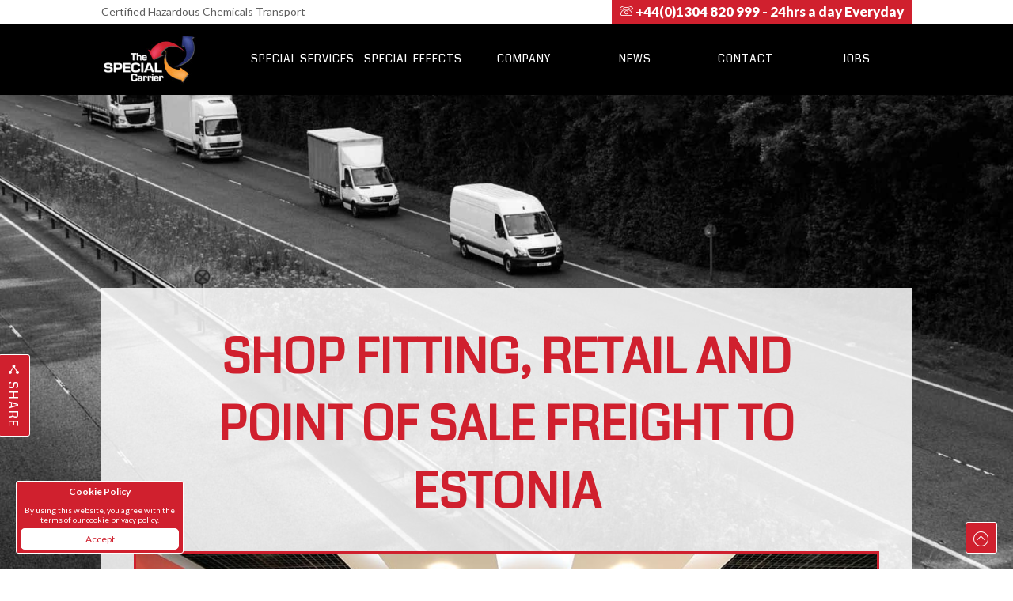

--- FILE ---
content_type: text/html; charset=UTF-8
request_url: https://www.specialcarrier.com/special-delivery/shop-fitting,-retail-and-point-of-sale-freight/estonia.html
body_size: 84052
content:

<!DOCTYPE html>
<html class="no-js" lang="en">
<head>
	<title>Shop Fitting, Retail and Point of Sale Freight to Estonia | The Special Carrier | Tel: +44(0)1304 820 999</title>
	<meta charset="utf-8"> 
<meta http-equiv="X-UA-Compatible" content="IE=edge,chrome=1">
<link rel="alternate" href="https://www.specialcarrier.com" hreflang="en-eu" />

<meta name="viewport" content="initial-scale=1.0,minimum-scale=1.0,maximum-scale=1.0,width=device-width,height=device-height,target-densitydpi=device-dpi,user-scalable=yes">

<script type="text/javascript" src="/libraries/js/lib/jquery.min.js"></script>
<script type="text/javascript" src="/libraries/js/async.js"></script>
<script type="text/javascript" src="/js/jquery.jsmovie.1.4.4.js"></script>
<script type="text/javascript" src="/libraries/js/lib/greensock/TweenMax.min.js"></script>
<script type="text/javascript">document.write('<scr'+'ipt type="text/javascript" src="/libraries/js/scrollmagic/uncompressed/ScrollMagic.js"></scr'+'ipt>');</script>
<script type="text/javascript" src="/libraries/js/scrollmagic/uncompressed/plugins/animation.gsap.js"></script>

<script type="text/javascript" src="/libraries/js/lazy/jquery.lazylinepainter-1.6.3.js"></script>
<link rel="stylesheet" href="/css/plugins.css?1=1767111964">
<link rel="stylesheet" href="/css/default.css?1=1767111964">

<script type="text/javascript" src="/js/menu.js?1=1767111964"></script> 

<script src="https://maps.googleapis.com/maps/api/js?v=3.exp"></script>
<link rel="stylesheet" type="text/css" href="/css/tooltipster.css" />
<script type="text/javascript" src="/js/jquery.tooltipster.min.js"></script>
    
<link rel="apple-touch-icon" sizes="57x57" href="/fav/apple-touch-icon-57x57.png">
<link rel="apple-touch-icon" sizes="60x60" href="/fav/apple-touch-icon-60x60.png">
<link rel="apple-touch-icon" sizes="72x72" href="/fav/apple-touch-icon-72x72.png">
<link rel="apple-touch-icon" sizes="76x76" href="/fav/apple-touch-icon-76x76.png">
<link rel="apple-touch-icon" sizes="114x114" href="/fav/apple-touch-icon-114x114.png">
<link rel="apple-touch-icon" sizes="120x120" href="/fav/apple-touch-icon-120x120.png">
<link rel="apple-touch-icon" sizes="144x144" href="/fav/apple-touch-icon-144x144.png">
<link rel="apple-touch-icon" sizes="152x152" href="/fav/apple-touch-icon-152x152.png">
<link rel="apple-touch-icon" sizes="180x180" href="/fav/apple-touch-icon-180x180.png">
<link rel="icon" type="image/png" href="/fav/favicon-32x32.png" sizes="32x32">
<link rel="icon" type="image/png" href="/fav/favicon-194x194.png" sizes="194x194">
<link rel="icon" type="image/png" href="/fav/favicon-96x96.png" sizes="96x96">
<link rel="icon" type="image/png" href="/fav/android-chrome-192x192.png" sizes="192x192">
<link rel="icon" type="image/png" href="/fav/favicon-16x16.png" sizes="16x16">
<link rel="manifest" href="/fav/manifest.json">
<link rel="shortcut icon" href="/fav/favicon.ico">
<meta name="msapplication-TileColor" content="#000000">
<meta name="msapplication-TileImage" content="/fav/mstile-144x144.png">
<meta name="msapplication-config" content="/fav/browserconfig.xml">
<meta name="theme-color" content="#ffffff">    
</head>
<body>

<!--RIGHT AFTER BODY TAG -->
<script>
  (function(i,s,o,g,r,a,m){i['GoogleAnalyticsObject']=r;i[r]=i[r]||function(){
  (i[r].q=i[r].q||[]).push(arguments)},i[r].l=1*new Date();a=s.createElement(o),
  m=s.getElementsByTagName(o)[0];a.async=1;a.src=g;m.parentNode.insertBefore(a,m)
  })(window,document,'script','//www.google-analytics.com/analytics.js','ga');

  ga('create', 'UA-39401052-1', 'auto');
  ga('send', 'pageview');

</script>
<script type="text/javascript">
    (function (n) {
        var u = window.location.href;
        var p = u.split("/")[0];
        var t = n.createElement("script"), i;
        t.type = "text/javascript";
        t.async = !0;
        t.src = p + "//dashboard.whoisvisiting.com/who.js";
        i = n.getElementsByTagName("script")[0];
        i.parentNode.insertBefore(t, i)
    })(document);
 
        var whoparam = whoparam || [];
        whoparam.push(["AcNo", "85b4ea4c709648da87733f7dde39adb3"]);
        whoparam.push(["SendHit", ""]
    );
</script>
<!--RIGHT AFTER BODY TAG. DO NOT EDIT -->

<div id="popmenu" class="dsnn">
	<div id="closebut" class="arrbut dsnn"><span class="icon-delete"></span></div>
    <img src="/images/logo-hires-wht.png" width="260" />
	
             
                <div class="tabcell thirdcol footcol">
                	<!--<h3 class="blucol"><a href="/index.html" class="collink">Home</a></h3>-->
                    <h3 class="redcol"><a href="/whatwedeliver.html" class="collink">What We Deliver</a></h3>
                    <ul>
						<li><a href="/delivery/dedicated-logistics.html" class="dsklnk">- Dedicated Logistics</a></li><li><a href="/delivery/special-emergency-freight.html" class="dsklnk">- Emergency Freight</a></li><li><a href="/delivery/next-day-freight-service.html" class="dsklnk">- Next Day Freight</a></li><li><a href="/delivery/aerospace-and-defence-freight.html" class="dsklnk">- Aerospace & Defence</a></li><li><a href="/delivery/it-and-networking-logistics.html" class="dsklnk">- IT &amp; Networking</a></li><li><a href="/delivery/shop-fitting,-retail-and-point-of-sale-freight.html" class="dsklnk">- Retail Freight</a></li><li><a href="/delivery/exhibition-freight.html" class="dsklnk">- Exhibition Freight</a></li><li><a href="/delivery/dangerous-goods.html" class="dsklnk">- Dangerous Goods</a></li><li><a href="/delivery/time-critical-freight.html" class="dsklnk">- Time Critical</a></li><li><a href="/delivery/temperature-controlled-freight.html" class="dsklnk">- Temp Controlled</a></li><li><a href="/delivery/dedicated-transport.html" class="dsklnk">- Dedicated Transport</a></li><li><a href="/delivery/express-freight.html" class="dsklnk">- Express Freight</a></li><li><a href="/delivery/anything-special.html" class="dsklnk">- Anything Special</a></li><li><a href="/delivery/ship-spares.html" class="dsklnk">- Ship Spares</a></li><li><a href="/delivery/aircraft-on-ground.html" class="dsklnk">- Aircraft On-Ground</a></li><li><a href="/delivery/pharmaceuticals.html" class="dsklnk">- Pharmaceuticals</a></li><li><a href="/delivery/fine-art-and-wine.html" class="dsklnk">- Fine Art & Wine</a></li><li><a href="/delivery/automotive-parts.html" class="dsklnk">- Automotive Parts</a></li><li><a href="/delivery/dedicated--express-freight.html" class="dsklnk">- Dedicated Express</a></li><li><a href="/delivery/film-and-tv-props.html" class="dsklnk">- Film &TV Props</a></li><li><a href="/delivery/hazardous-chemicals.html" class="dsklnk">- Hazardous Chemicals</a></li><li><a href="/delivery/high-value-goods.html" class="dsklnk">- High Value Goods</a></li> 
                    </ul>
                    <h3 class="yelcol"><a href="/events.html" class="collink">Events</a></h3>
                    <ul>
						<li><a href="/fashion-events.html" class="dsklnk">- Fashion</a></li><li><a href="/music-events.html" class="dsklnk">- Music</a></li><li><a href="/sports-events.html" class="dsklnk">- Sports</a></li><li><a href="/motorsport-events.html" class="dsklnk">- Motor Sports</a></li><li><a href="/exhibitions-events.html" class="dsklnk">- Exhibitions</a></li> 
                    </ul>
                    <h3 class="blucol"><a href="/about-us.html" class="collink">Company</a></h3>
                    <ul>
                        <li><a href="/about-us.html" class="dsklnk">- About Us</a></li>
                        <li><a href="/vehicles.html" class="dsklnk">- Vehicles</a></li>
                        <li><a href="/location.html" class="dsklnk">- Location</a></li>
                       <!--  <li><a href="/meet-our-team.html" class="dsklnk">- Meet Our Team</a></li>
                      
                        <li>- Training</li>
                        <li>- Feedback</li>
                        <li>- Evolution</li>-->
                    </ul>
                    <h3 class="redcol"><a href="/ontheroad.html" class="collink">On The Road</a></h3>
                    
                    <h3 class="yelcol"><a href="/contactus.html" class="collink">Contact Us</a></h3>
                    <h3 class="blucol"><a href="/jobs.html" class="collink">Jobs</a></h3>
                </div>
                <div class="tabcell spacerfull"></div>
                <div class="tabcell thirdcol footcol">
                    <h3 class="redcol">Where We Deliver To</h3>
                    <ul>
                         
                        <li><a href="/area/austria.html" class="dsklnk">- Austria</a></li>
                         
                        <li><a href="/area/belgium.html" class="dsklnk">- Belgium</a></li>
                         
                        <li><a href="/area/croatia.html" class="dsklnk">- Croatia</a></li>
                         
                        <li><a href="/area/czech-republic.html" class="dsklnk">- Czech Republic</a></li>
                         
                        <li><a href="/area/denmark.html" class="dsklnk">- Denmark</a></li>
                         
                        <li><a href="/area/finland.html" class="dsklnk">- Finland</a></li>
                         
                        <li><a href="/area/france.html" class="dsklnk">- France</a></li>
                         
                        <li><a href="/area/germany.html" class="dsklnk">- Germany</a></li>
                         
                        <li><a href="/area/greece.html" class="dsklnk">- Greece</a></li>
                         
                        <li><a href="/area/hungary.html" class="dsklnk">- Hungary</a></li>
                         
                        <li><a href="/area/ireland.html" class="dsklnk">- Ireland</a></li>
                         
                        <li><a href="/area/italy.html" class="dsklnk">- Italy</a></li>
                         
                        <li><a href="/area/latvia.html" class="dsklnk">- Latvia</a></li>
                         
                        <li><a href="/area/lithuania.html" class="dsklnk">- Lithuania</a></li>
                         
                        <li><a href="/area/luxembourg.html" class="dsklnk">- Luxembourg</a></li>
                         
                        <li><a href="/area/netherlands.html" class="dsklnk">- Netherlands</a></li>
                         
                        <li><a href="/area/norway.html" class="dsklnk">- Norway</a></li>
                         
                        <li><a href="/area/poland.html" class="dsklnk">- Poland</a></li>
                         
                        <li><a href="/area/portugal.html" class="dsklnk">- Portugal</a></li>
                         
                        <li><a href="/area/spain.html" class="dsklnk">- Spain</a></li>
                         
                        <li><a href="/area/sweden.html" class="dsklnk">- Sweden</a></li>
                         
                        <li><a href="/area/switzerland.html" class="dsklnk">- Switzerland</a></li>
                         
                        <li><a href="/area/europe.html" class="dsklnk">- Europe</a></li>
                         
                        <li><a href="/area/channel-islands.html" class="dsklnk">- Channel Islands</a></li>
                         
                        <li><a href="/area/scandinavia.html" class="dsklnk">- Scandinavia</a></li>
                         
                        <li><a href="/area/eastern-europe.html" class="dsklnk">- Eastern Europe</a></li>
                         
                        <li><a href="/area/european-islands.html" class="dsklnk">- European Islands</a></li>
                         
                        <li><a href="/area/bulgaria.html" class="dsklnk">- Bulgaria</a></li>
                         
                        <li><a href="/area/cyprus.html" class="dsklnk">- Cyprus</a></li>
                         
                        <li><a href="/area/estonia.html" class="dsklnk">- Estonia</a></li>
                         
                        <li><a href="/area/romania.html" class="dsklnk">- Romania</a></li>
                         
                        <li><a href="/area/slovakia.html" class="dsklnk">- Slovakia</a></li>
                         
                        <li><a href="/area/slovenia.html" class="dsklnk">- Slovenia</a></li>
                         
                        <li><a href="/area/gibraltar.html" class="dsklnk">- Gibraltar</a></li>
                         
                        <li><a href="/area/lichtenstein.html" class="dsklnk">- Lichtenstein</a></li>
                         
                        <li><a href="/area/monaco.html" class="dsklnk">- Monaco</a></li>
                         
                        <li><a href="/area/san-marino.html" class="dsklnk">- San Marino</a></li>
                                            </ul>
                </div>
                <div class="tabcell spacerfull"></div>
                 <div class="tabcell thirdcol">
                    <br/>
                 	<a class="twitter-timeline"  href="https://twitter.com/special_carrier" data-widget-id="625652682020253696">Tweets by @special_carrier</a>
            <script>!function(d,s,id){var js,fjs=d.getElementsByTagName(s)[0],p=/^http:/.test(d.location)?'http':'https';if(!d.getElementById(id)){js=d.createElement(s);js.id=id;js.src=p+"://platform.twitter.com/widgets.js";fjs.parentNode.insertBefore(js,fjs);}}(document,"script","twitter-wjs");</script>
                   	                </div>
            </div>
<div id="preheader">
	<div class="phmcont">
    	<span id="bncecnt"><span id="bounceinmessage" class="bounceInLeft animated" cur="2">Open 24 Hours a day, 7 days a week.</span></span>        
        <a href="tel:01304 820 999" id="telephonelink" class=""><span class="icon-telephone2"></span> +44(0)1304 820 999 <span class="poppy">- 24hrs a day Everyday</span></a>
    </div>
</div>
<div id="menucontainer">
    <div class="menuwrap">
        <div class="logo">
        	<a href="/index.html"><img src="/images/trans.png" width="120" height="90" border="0"></a>
        </div>
        <div id="menbar">
        	<ul>
            	<li id="dm1"><a href="/whatwedeliver.html" class="dsklnk">Special Services</a></li>
        		<li id="dm2"><a href="/vehicles.html" class="dsklnk">Special Effects</a></li>
        		<li id="dm3"><a href="/about-us.html" class="dsklnk">Company</a></li>
        		<li id="dm4"><a href="/ontheroad.html" class="dsklnk">News</a></li>
        		<li id="dm5"><a href="/contactus.html" class="dsklnk">Contact</a></li>
        		<li id="dm6"><a href="/jobs.html" class="dsklnk">Jobs</a></li>
        	</ul>
        </div>
        <div id="respmenbar"><span class="icon-dropmenu" id="respdropbut"></span></div>
    </div>
</div>
<div id="menudropcont">
	<div class="menuwrap" style="pointer-events: none; z-index:10000">
        
        
        
        <div id="ds1" class="dropskew blue dsl1-up">
            <ul>
            	<li><a href="events.html" class="dsklnk subdropact" child="E" num="1">Events</a></li>
                <li><a href="#" class="dsklnk subdropact" child="S" num="2">Specialist</a></li>
                <li><a href="#" class="dsklnk subdropact" child="H" num="3">Haz-Chem</a></li>
							<li><a href="/delivery/exhibition-freight.html" id="deklk-22" class="dsklnk subdropact" child="0" num="4">Exhibition Freight</a></li>
								<li><a href="/delivery/shop-fitting,-retail-and-point-of-sale-freight.html" id="deklk-23" class="dsklnk subdropact" child="0" num="5">Retail Freight</a></li>
								<li><a href="/delivery/it-and-networking-logistics.html" id="deklk-24" class="dsklnk subdropact" child="0" num="6">IT &amp; Networking</a></li>
								<li><a href="/delivery/aerospace-and-defence-freight.html" id="deklk-25" class="dsklnk subdropact" child="0" num="7">Aerospace & Defence</a></li>
				                
             	<li><a href="/uk-express.html" class="dsklnk subdropact" child="0">UK Express Freight</a></li>
             	<li><a href="#" class="dsklnk subdropact" child="X" num="9">Special Express</a></li>
             </ul>
        </div>
        
        <div id="sds1" class="subdropskew dsnn">
        	<ul class="dsnn" id="sds1-E">
                <li><a href="/exhibitions-events.html" class="dsklnk">Exhibitions</a></li>
                <li><a href="/motorsport-events.html" class="dsklnk">Motor Sports</a></li>
                <li><a href="/sports-events.html" class="dsklnk">Sports</a></li>
                <li><a href="/music-events.html" class="dsklnk">Music</a></li>
                <li><a href="/fashion-events.html" class="dsklnk">Fashion</a></li>
            </ul>
			<ul class="dsnn" id="sds1-S">						  <li><a href="/delivery/high-value-goods.html" class="dsklnk">High Value Goods</a></li>
					  						  <li><a href="/delivery/film-and-tv-props.html" class="dsklnk">Film &TV Props</a></li>
					  						  <li><a href="/delivery/automotive-parts.html" class="dsklnk">Automotive Parts</a></li>
					  						  <li><a href="/delivery/fine-art-and-wine.html" class="dsklnk">Fine Art & Wine</a></li>
					  						  <li><a href="/delivery/pharmaceuticals.html" class="dsklnk">Pharmaceuticals</a></li>
					  						  <li><a href="/delivery/aircraft-on-ground.html" class="dsklnk">Aircraft On-Ground</a></li>
					  						  <li><a href="/delivery/ship-spares.html" class="dsklnk">Ship Spares</a></li>
					  						  <li><a href="/delivery/temperature-controlled-freight.html" class="dsklnk">Temp Controlled</a></li>
					  </ul><ul class="dsnn" id="sds1-X">						  <li><a href="/delivery/dedicated--express-freight.html" class="dsklnk">Dedicated Express</a></li>
					  						  <li><a href="/delivery/express-freight.html" class="dsklnk">Express Freight</a></li>
					  						  <li><a href="/delivery/dedicated-transport.html" class="dsklnk">Dedicated Transport</a></li>
					  						  <li><a href="/delivery/time-critical-freight.html" class="dsklnk">Time Critical</a></li>
					  						  <li><a href="/delivery/next-day-freight-service.html" class="dsklnk">Next Day Freight</a></li>
					  						  <li><a href="/delivery/special-emergency-freight.html" class="dsklnk">Emergency Freight</a></li>
					  						  <li><a href="/delivery/dedicated-logistics.html" class="dsklnk">Dedicated Logistics</a></li>
					  </ul><ul class="dsnn" id="sds1-H">						  <li><a href="/delivery/hazardous-chemicals.html" class="dsklnk">Hazardous Chemicals</a></li>
					  						  <li><a href="/delivery/dangerous-goods.html" class="dsklnk">Dangerous Goods</a></li>
					  </ul>        </div>
        
        <div id="ds2" class="dropskew red dsl2-up">
            <ul>
                <li><a href="/undercover.html" class="dsklnk">Undercover</a></li>
                <li><a href="/vehicle-tracking.html" class="dsklnk">Vehicle Tracking</a></li>
              	<li><a href="/vehicle-sizes.html" class="dsklnk">Vehicle Sizes</a></li>
              	<li><a href="/never-subcontract.html" class="dsklnk">We Never Subcontract</a></li>
              	<li><a href="/specialist-vehicles.html" class="dsklnk">Specialist Vehicles</a></li>
              	<li><a href="/24-hours-a-day.html" class="dsklnk">24 Hour Service</a></li>
              
            </ul>
        </div>
        <div id="ds3" class="dropskew yellow dsl3-up">
            <ul>
            	<li><a href="/about-us.html" class="dsklnk">About Us</a></li>
                <li><a href="/location.html" class="dsklnk">Location</a></li>
<!--                <li><a href="/meet-our-team.html" class="dsklnk">Meet Our Team</a></li> -->
                <li><a href="/testimonials.html" class="dsklnk">Testimonials</a></li>
                <!--<li>Training</li>
                <li>Feedback</li>
                <li>Evolution</li>-->
            </ul>
        </div>
        <!--<div id="ds4" class="dropskew blue dsl4-up">
            <ul>
                <li><a href="/undercover.html" class="dsklnk">Undercover</a></li>
                <li><a href="/vehicle-tracking.html" class="dsklnk">Tracking</a></li>
                <li><a href="/vehicle-sizes.html" class="dsklnk">Sizes</a></li>
            </ul>
        </div>-->
        
    </div>

</div>

<style type="text/css">
#ds1{ top:0px; background: #232D69; background: -moz-linear-gradient(top, #1b2351 0%, #232d69 20px, #232d69 100%); background: -webkit-gradient(linear, left top, left bottom, color-stop(0%,#1b2351), color-stop(20px,#232d69), color-stop(100%,#232d69)); background: -webkit-linear-gradient(top, #1b2351 0%,#232d69 20px,#232d69 100%); background: -o-linear-gradient(top, #1b2351 0%,#232d69 20px,#232d69 100%); background: -ms-linear-gradient(top, #1b2351 0%,#232d69 20px,#232d69 100%); background: linear-gradient(to bottom, #1b2351 0%,#232d69 20px,#232d69 100%); filter: progid:DXImageTransform.Microsoft.gradient( startColorstr='#1b2351', endColorstr='#232d69',GradientType=0 ); left:144.32724446498px; height:calc((9 * 22px) + 20px);}
.dsl1-up{ left:223.67275553502px !important; 
	top:-218px !important; 
}
	
#ds2{ top:0px; background: -webkit-gradient(linear, left top, left bottom, color-stop(0%,#90161F), color-stop(20px,#D0202E), color-stop(100%,#D0202E)); background: -webkit-linear-gradient(top, #90161F 0%,#D0202E 20px,#D0202E 100%); background: -o-linear-gradient(top, #90161F 0%,#D0202E 20px,#D0202E 100%); background: -ms-linear-gradient(top, #90161F 0%,#D0202E 20px,#D0202E 100%); background: linear-gradient(to bottom, #90161F 0%,#D0202E 20px,#D0202E 100%); filter: progid:DXImageTransform.Microsoft.gradient( startColorstr='#90161F', endColorstr='#D0202E',GradientType=0 ); left:156.33826219577px; height:calc((6 * 22px) + 20px);}
.dsl2-up{ left:211.66173780423px !important;top:-152px !important; }
	
#ds3{top:0px; background: -webkit-gradient(linear, left top, left bottom, color-stop(0%,#EB7F07), color-stop(20px,#F8992F), color-stop(100%,#F8992F)); background: -webkit-linear-gradient(top, #EB7F07 0%,#F8992F 20px,#F8992F 100%); background: -o-linear-gradient(top, #EB7F07 0%,#F8992F 20px,#F8992F 100%); background: -ms-linear-gradient(top, #EB7F07 0%,#F8992F 20px,#F8992F 100%); background: linear-gradient(to bottom, #EB7F07 0%,#F8992F 20px,#F8992F 100%); filter: progid:DXImageTransform.Microsoft.gradient( startColorstr='#EB7F07', endColorstr='#F8992F',GradientType=0 ); left:164.34560734963px; height:calc((4 * 22px) + 20px);}
.dsl3-up{ left:203.65439265037px !important; top:-108px !important; }
</style>



<div id="uparrow" class="arrbut"><span class="lnr lnr-chevron-up-circle"></span></div>
<div id="sharebutton" class="arrbut"><i class="icon-share"></i> SHARE</div>
                 
<div id="fbshare" class="arrbut dsnn"><a href="https://www.facebook.com/pages/The-Special-Carrier-Limited/323817924466566" target="_blank" class="icon-facebook"></a></div>
<div id="twshare" class="arrbut dsnn"><a href="https://twitter.com/special_carrier" target="_blank" class="icon-twitter"></a></div>
<div id="goshare" class="arrbut dsnn"><a href="https://plus.google.com/102359983283738312029/posts" target="_blank" class="icon-googleplus"></a></div>
<div id="lishare" class="arrbut dsnn"><a href="https://www.linkedin.com/company/the-special-carrier-limited" target="_blank" class="icon-linkedin"></a></div>
<div id="bkshare" class="arrbut dsnn"><i class="fa fa-long-arrow-left"></i></div>


<div id="cookieaccept">
<strong>Cookie Policy</strong>
<p style="margin:10px 0 0 0">
By using this website, you agree with the terms of our <a href="/cookies.html" target="_blank">cookie privacy policy</a>.</p>
<div class="cookieacceptbut" id="acccookbut">Accept</div>
<div id="cookieaccload" class="dsnn"></div>
</div>
<script type="text/javascript">
$("#acccookbut").click(function(){
	$("#cookieaccload").load('/includes/cookieaccepted.php', function(){
		$("#cookieaccept").fadeOut(300);
	});
});
</script>
<div id="popsend" class="dsnn">
    <div class="tabcon">
    	<div class="tabrow">
        	<div class="tabcell quartercol"></div><div class="tabcell spacerhalf"></div>
            <div class="tabcell twoquartercol">
            	<div class="confirmbox">
                	<div class="ctrtxt redcol"><h3>Confirm Message Send</h3></div>
                    <div class="tabcon" id="padcell">
                        <div class="tabrow">
                            <div class="tabcell thirdcol">
                                <strong>Name:</strong>
                            </div>
                            <div class="tabcell spacerfull"></div>
                            <div class="tabcell twothirdcol" id="conf-name"></div>
                        </div>
                        
                        <div class="tabrow">
                            <div class="tabcell thirdcol">
                                <strong>Telephone:</strong>
                            </div>
                            <div class="tabcell spacerfull"></div>
                            <div class="tabcell twothirdcol" id="conf-telephone"></div>
                        </div>
                        
                        <div class="tabrow">
                            <div class="tabcell thirdcol">
                                <strong>Email:</strong>
                            </div>
                            <div class="tabcell spacerfull"></div>
                            <div class="tabcell twothirdcol" id="conf-email"></div>
                        </div>
                        
                        <div class="tabrow">
                            <div class="tabcell thirdcol">
                                <strong>Comments:</strong>
                            </div>
                            <div class="tabcell spacerfull"></div>
                            <div class="tabcell twothirdcol" id="conf-comments"></div>
                        </div>
                    </div>
                    
                    <div class="tabcon">
                        <div class="tabrow">
                            <div class="tabcell halfcol">
                                <input type="button" id="sendconf" class="bstyinput-button" value="Send" />
                            </div>
                            <div class="tabcell spacerfull"></div>
                            <div class="tabcell halfcol">
                                <input type="button" id="closeconf" class="bstyinput-button" value="Cancel" />
                                <input type="hidden" value="" id="presend-name" />
                                <input type="hidden" value="" id="presend-telephone" />
                                <input type="hidden" value="" id="presend-email" />
                                <input type="hidden" value="" id="presend-comments" />
                                <input type="hidden" value="" id="presend-returnfields" />
                            </div>
                        </div>
                    </div>
                </div>
            </div>
            <div class="tabcell spacerhalf"></div><div class="tabcell quartercol"></div>
        </div>
    </div>
</div>
<div id="blld" class="dsnn"></div>

<script type="text/javascript">
$("#closeconf").click(function(){
	$("#popsend").removeClass().addClass('lightSpeedOut animated').one('webkitAnimationEnd mozAnimationEnd MSAnimationEnd oanimationend animationend', function(){$(this).removeClass().addClass("dsnn");});
});

$("#sendconf").click(function(){
	var sendname = $("#presend-name").val();
	var sendtelephone = $("#presend-telephone").val();
	var sendemail = $("#presend-email").val();
	var sendcomments = $("#presend-comments").val();
	
	$("#blld").load('/includes/outmail.php', {passtoken:"90210", name:sendname, tel:sendtelephone, email:sendemail, comments:sendcomments}, function(){
		$("#conf-name").html("");
		$("#conf-telephone").html("");
		$("#conf-email").html("");
		$("#conf-comments").html("");
		$("#ffield-name").val("");
		$("#ffield-email").val("");
	    $("#ffield-telephone").val("");

	    $("#ffield-comments").val("");
		$("#popsend").removeClass().addClass('lightSpeedOut animated').one('webkitAnimationEnd mozAnimationEnd MSAnimationEnd oanimationend animationend', function(){$(this).removeClass().addClass("dsnn");});
	});
});
</script>    <div class="whatwedeliver">
    	<div class="semiopq eventswrapper toppad">
            
<div class="cban">
	<h1>Shop Fitting, Retail and Point of Sale Freight to Estonia</h1>
    <h2></h2>
</div>
<div class="cban">
    <div class="tabcon">
        <div class="tabrow">
            <div class="tabcell   twothirdcol dynamicimage wwd-ret"  style="padding-top:400px !important; " >&nbsp;</div>
                    </div>
    </div>
    <div class="tabcon">
        <div class="tabrow">
            <div class="tabcell"><p>Though it may often elude the public eye, interior fit out companies are working behind the scenes in Estonia all the time. At the Special Carrier, we believe that the art of interior outfitting does not receive a fraction of the attention it deserves relative to its importance to both consumer and businesses alike.</p><p>Hotels, Museums, Retail, Science centres, Leisure centres, Heritage and Cultural centres and Commercial properties in Estonia all rely on fit out projects for their image, efficiency, and success at the point of sale. The science behind the beauty of a richly decorated and flawlessly arranged hotel foyer for instance, is not brought about by chance, nor by the brilliance of one individual, but by the combined efforts of many skilled parts in an often complex chain. </p><p>Specialist logistics is a part of that chain, and at the Special Carrier, we are specialist logistics. </p><p>Having been involved in the careful and effective distribution and installation of outfitting and point of sale freight for over 30 years, we are confident in our ability to bring you an unrivalled service unlike any you've had before. Operating throughout Europe 24 hours a day we never stop and we never say no, which gives us the edge in precision transport as we are always and without fail; "There when you need us".</p><p>We know that, given the fragile and bespoke nature of much of your fit-out freight your primary concerns will be care, security, speed and punctuality. Therefore, we have made them our primary concerns. </p><p>Our attention to detail is second to none in the handling of your irreplaceable fit-out consignments, and with the use of tail lifts, powered lifting equipment and well trained 2-man driver teams we make sure their safety is always of paramount importance.</p><p>Extreme care and sound client communication are key values to us, and with a fleet of unmarked satellite tracked vehicles, in combination with regular updates we are able to help you keep your eyes fixed firmly on your shipment to Estonia throughout day and night. </p><p>Double manned driver teams, besides being helpful and attentive on site, also enable us to fully express your cargo, giving us around 800 miles of reach from Dover UK, for a next day delivery. </p><p>However, though we have tricks up our sleeve that allow us to meet tight time windows with little warning, we prefer to plan meticulously to achieve stellar punctuality. Thus; day and night you'll find us attentive, and ready to deliver whenever, wherever you need us. </p><p>So, when you plan your fit-out operations in Estonia, don't forget; any service you can provide relies on a chain which can only be as strong as its weakest link. If you want that service to really be special, don't compromise on your expert logistics link, and call the Special Carrier today. <br></p></div>
        </div>
    </div>
</div>
    <br class="clearfloat"/>
    <div class="hrule"></div>      

<div class="ctan">
    <div class="tabcon">
      <div class="tabrow poprow">         
          
                    
          <div class="tabcell thirdcol icowrap ctrtxt redcol drkicos">
          <a href="/special-delivery/high-value-goods/estonia.html" class="icoblocklink">
                   
                  <div class="imglge wwd-hvg redcolborder"><div class="redcol iconfade icon-vault"></div></div>                  <h3 class="drkhdr">High Value Goods Express Delivery to Estonia</h3>
              </a>
                              <p>At The Special Carrier, we appreciate that when you ask us to deliver your high value goods to Estonia, you&prime;re putting your trust in us - we take that responsibility very, very seriously</p>
                        </div>
          <div class="tabcell spacerfull"></div>          
          <div class="tabcell thirdcol icowrap ctrtxt blucol drkicos">
          <a href="/special-delivery/hazardous-chemicals/estonia.html" class="icoblocklink">
                   
                  <div class="imglge wwd-hc blucolborder"><div class="blucol iconfade icon-fire"></div></div>                  <h3 class="drkhdr">Certified Hazardous Chemicals (Hazchem) Carrier to Estonia</h3>
              </a>
                              <p>The Special Carrier team understands that you are unwilling to sacrifice on security, safety, or timeliness when it comes to the delivery of your hazardous chems</p>
                        </div>
          <div class="tabcell spacerfull"></div>          
          <div class="tabcell thirdcol icowrap ctrtxt yelcol drkicos">
          <a href="/special-delivery/film-and-tv-props/estonia.html" class="icoblocklink">
                   
                  <div class="imglge wwd-ftp yelcolborder"><div class="yelcol iconfade icon-dagger"></div></div>                  <h3 class="drkhdr">Film and TV Props Transportation to Estonia</h3>
              </a>
                              <p>At The Special Carrier, we appreciate that the delivery of film and TV props to Estonia is a sensitive business</p>
                        </div>
          </div><div class="tabrow poprow">          
          <div class="tabcell thirdcol icowrap ctrtxt redcol drkicos">
          <a href="/special-delivery/dedicated--express-freight/estonia.html" class="icoblocklink">
                   
                  <div class="imglge wwd-hrs redcolborder"><div class="redcol iconfade icon-shield"></div></div>                  <h3 class="drkhdr"> European Dedicated  Express Freight  to Estonia</h3>
              </a>
                              <p>When we set out to deliver your dedicated express freight to Estonia or any other part of Europe, our main concern is that you feel confident in our ability to do so</p>
                        </div>
          <div class="tabcell spacerfull"></div>          
          <div class="tabcell thirdcol icowrap ctrtxt blucol drkicos">
          <a href="/special-delivery/automotive-parts/estonia.html" class="icoblocklink">
                   
                  <div class="imglge wwd-ap blucolborder"><div class="blucol iconfade icon-gears"></div></div>                  <h3 class="drkhdr">Secure Automotive Parts Transport to Estonia</h3>
              </a>
                              <p>Automotive parts, whether that be heating and cooling systems or whole engines, are always going to be in high demand in Estonia</p>
                        </div>
          <div class="tabcell spacerfull"></div>          
          <div class="tabcell thirdcol icowrap ctrtxt yelcol drkicos">
          <a href="/special-delivery/fine-art-and-wine/estonia.html" class="icoblocklink">
                   
                  <div class="imglge wwd-faw yelcolborder"><div class="yelcol iconfade icon-wine"></div></div>                  <h3 class="drkhdr">Fine Art and Wine Delivery to Estonia</h3>
              </a>
                              <p>Many of us enjoy life's little luxuries, such as fine art and wine</p>
                        </div>
          </div><div class="tabrow poprow">          
          <div class="tabcell thirdcol icowrap ctrtxt redcol drkicos">
          <a href="/special-delivery/pharmaceuticals/estonia.html" class="icoblocklink">
                   
                  <div class="imglge wwd-pha redcolborder"><div class="redcol iconfade icon-pills"></div></div>                  <h3 class="drkhdr">Express Pharmaceuticals Delivery to Estonia</h3>
              </a>
                              <p>The responsibility to deliver pharmaceutical products to Estonia is one that The Special Carrier team do not take lightly</p>
                        </div>
          <div class="tabcell spacerfull"></div>          
          <div class="tabcell thirdcol icowrap ctrtxt blucol drkicos">
          <a href="/special-delivery/aircraft-on-ground/estonia.html" class="icoblocklink">
                   
                  <div class="imglge wwd-aog blucolborder"><div class="blucol iconfade icon-plane"></div></div>                  <h3 class="drkhdr">Aircraft On Ground Logistics to Estonia</h3>
              </a>
                              <p>In Estonia, transportation is both a thriving economy and a key component of every day life for the vast majority of its citizens</p>
                        </div>
          <div class="tabcell spacerfull"></div>          
          <div class="tabcell thirdcol icowrap ctrtxt yelcol drkicos">
          <a href="/special-delivery/ship-spares/estonia.html" class="icoblocklink">
                   
                  <div class="imglge wwd-ssp yelcolborder"><div class="yelcol iconfade icon-ship"></div></div>                  <h3 class="drkhdr">Ship Spares Transport to Estonia</h3>
              </a>
                              <p>From pumps to main engines, the team at The Special Carrier is able to expertly handle a huge variety of ship spares</p>
                        </div>
          </div><div class="tabrow poprow">          
          <div class="tabcell thirdcol icowrap ctrtxt redcol drkicos">
          <a href="/special-delivery/express-freight/estonia.html" class="icoblocklink">
                   
                  <div class="imglge wwd-expfr redcolborder"><div class="redcol iconfade icon-truck"></div></div>                  <h3 class="drkhdr">Express Freight from UK to Estonia</h3>
              </a>
                              <p>At The Special Carrier we specialise in speedy service</p>
                        </div>
          <div class="tabcell spacerfull"></div>          
          <div class="tabcell thirdcol icowrap ctrtxt blucol drkicos">
          <a href="/special-delivery/dedicated-transport/estonia.html" class="icoblocklink">
                   
                  <div class="imglge wwd-nxtday blucolborder"><div class="blucol iconfade icon-calendar"></div></div>                  <h3 class="drkhdr">Dedicated Transport to Estonia</h3>
              </a>
                              <p>As a dedicated European freight service, we're able to get to Estonia within 12-36 hours</p>
                        </div>
          <div class="tabcell spacerfull"></div>          
          <div class="tabcell thirdcol icowrap ctrtxt yelcol drkicos">
          <a href="/special-delivery/temperature-controlled-freight/estonia.html" class="icoblocklink">
                   
                  <div class="imglge wwd-temp yelcolborder"><div class="yelcol iconfade icon-thermometer"></div></div>                  <h3 class="drkhdr">Temperature Controlled Freight to Estonia</h3>
              </a>
                              <p>In order to ensure that your temperature-controlled goods get to Estonia as they should do, our dedicated European freight service uses specially designed temperature-controlled trucks and our drivers take the quickest routes possible</p>
                        </div>
          </div><div class="tabrow poprow">          
          <div class="tabcell thirdcol icowrap ctrtxt redcol drkicos">
          <a href="/special-delivery/time-critical-freight/estonia.html" class="icoblocklink">
                   
                  <div class="imglge wwd-timec redcolborder"><div class="redcol iconfade icon-hourglass2"></div></div>                  <h3 class="drkhdr">Time Critical Freight from UK to Estonia</h3>
              </a>
                              <p>Time is of the essence when it comes to many of the deliveries that we take on at The Special Carrier, which is why we're proud to specialise in delivering time-critical freight to Estonia</p>
                        </div>
          <div class="tabcell spacerfull"></div>          
          <div class="tabcell thirdcol icowrap ctrtxt blucol drkicos">
          <a href="/special-delivery/dangerous-goods/estonia.html" class="icoblocklink">
                   
                  <div class="imglge wwd-dang blucolborder"><div class="blucol iconfade icon-warning"></div></div>                  <h3 class="drkhdr">Dangerous Goods Delivery to Estonia</h3>
              </a>
                              <p>The safety of your dangerous goods is our number one priority when we deliver to Estonia</p>
                        </div>
          <div class="tabcell spacerfull"></div>          
          <div class="tabcell thirdcol icowrap ctrtxt yelcol drkicos">
          <a href="/special-delivery/exhibition-freight/estonia.html" class="icoblocklink">
                   
                  <div class="imglge wwd-exh yelcolborder"><div class="yelcol iconfade icon-box2"></div></div>                  <h3 class="drkhdr">Exhibition Freight to Estonia</h3>
              </a>
                              <p>When you're putting on an event or exhibition, we know it's vital that your delivery team is able to cope with your time restrictions as well as with larger deliveries</p>
                        </div>
          </div><div class="tabrow poprow">          
          <div class="tabcell thirdcol icowrap ctrtxt redcol drkicos">
          <a href="/special-delivery/shop-fitting,-retail-and-point-of-sale-freight/estonia.html" class="icoblocklink">
                   
                  <div class="imglge wwd-ret redcolborder"><div class="redcol iconfade icon-shop"></div></div>                  <h3 class="drkhdr">Shop Fitting, Retail and Point of Sale Freight to Estonia</h3>
              </a>
                              <p>Though it may often elude the public eye, interior fit out companies are working behind the scenes in Estonia all the time</p>
                        </div>
          <div class="tabcell spacerfull"></div>          
          <div class="tabcell thirdcol icowrap ctrtxt blucol drkicos">
          <a href="/special-delivery/it-and-networking-logistics/estonia.html" class="icoblocklink">
                   
                  <div class="imglge wwd-itn blucolborder"><div class="blucol iconfade icon-lan2"></div></div>                  <h3 class="drkhdr">IT and Networking Logistics to Estonia</h3>
              </a>
                              <p>The vast majority of modern businesses in Estonia rely on efficient and functional IT equipment and infrastructure</p>
                        </div>
          <div class="tabcell spacerfull"></div>          
          <div class="tabcell thirdcol icowrap ctrtxt yelcol drkicos">
          <a href="/special-delivery/aerospace-and-defence-freight/estonia.html" class="icoblocklink">
                   
                  <div class="imglge wwd-aero yelcolborder"><div class="yelcol iconfade icon-helicopter"></div></div>                  <h3 class="drkhdr">Aerospace and Defence Freight to Estonia</h3>
              </a>
                              <p>With every day that passes security in Europe becomes less stable and less predictable</p>
                        </div>
          </div><div class="tabrow poprow">          
          <div class="tabcell thirdcol icowrap ctrtxt redcol drkicos">
          <a href="/special-delivery/next-day-freight-service/estonia.html" class="icoblocklink">
                   
                  <div class="imglge wwd-nxtday redcolborder"><div class="redcol iconfade icon-calendar"></div></div>                  <h3 class="drkhdr">Next Day Freight Service to Estonia</h3>
              </a>
                              <p>As a dedicated European freight service, we're able to get to Estonia within 12-36 hours</p>
                        </div>
          <div class="tabcell spacerfull"></div>          
          <div class="tabcell thirdcol icowrap ctrtxt blucol drkicos">
          <a href="/special-delivery/special-emergency-freight/estonia.html" class="icoblocklink">
                   
                  <div class="imglge wwd-expfr blucolborder"><div class="blucol iconfade icon-truck"></div></div>                  <h3 class="drkhdr">Special Emergency Freight from UK to Estonia</h3>
              </a>
                              <p>At The Special Carrier we specialise in speedy service</p>
                        </div>
          <div class="tabcell spacerfull"></div>          
          <div class="tabcell thirdcol icowrap ctrtxt yelcol drkicos">
          <a href="/special-delivery/dedicated-logistics/estonia.html" class="icoblocklink">
                   
                  <div class="imglge wwd-exh yelcolborder"><div class="yelcol iconfade icon-box2"></div></div>                  <h3 class="drkhdr">Dedicated Logistics to Estonia</h3>
              </a>
                              <p>When you're putting on an event or exhibition, we know it's vital that your delivery team is able to cope with your time restrictions as well as with larger deliveries</p>
                        </div>
          </div><div class="tabrow poprow">    
    </div>      
    </div>
</div>
<br class="clearfloat"/>            
        	<h2 style="padding:0 10%;  text-align:center !important;">We Deliver Dedicated Freight throughout Europe, including:</h2>
            <p style="width:80%; padding:0 10%; text-align:center;">
			<a href="/area/austria.html">Austria, </a><a href="/area/belgium.html">Belgium, </a><a href="/area/croatia.html">Croatia, </a><a href="/area/czech-republic.html">Czech Republic, </a><a href="/area/denmark.html">Denmark, </a><a href="/area/finland.html">Finland, </a><a href="/area/france.html">France, </a><a href="/area/germany.html">Germany, </a><a href="/area/greece.html">Greece, </a><a href="/area/hungary.html">Hungary, </a><a href="/area/ireland.html">Ireland, </a><a href="/area/italy.html">Italy, </a><a href="/area/latvia.html">Latvia, </a><a href="/area/lithuania.html">Lithuania, </a><a href="/area/luxembourg.html">Luxembourg, </a><a href="/area/netherlands.html">Netherlands, </a><a href="/area/norway.html">Norway, </a><a href="/area/poland.html">Poland, </a><a href="/area/portugal.html">Portugal, </a><a href="/area/spain.html">Spain, </a><a href="/area/sweden.html">Sweden, </a><a href="/area/switzerland.html">Switzerland, </a><a href="/area/europe.html">Europe, </a><a href="/area/channel-islands.html">Channel Islands, </a><a href="/area/scandinavia.html">Scandinavia, </a><a href="/area/eastern-europe.html">Eastern Europe, </a><a href="/area/european-islands.html">European Islands, </a><a href="/area/bulgaria.html">Bulgaria, </a><a href="/area/cyprus.html">Cyprus, </a><a href="/area/estonia.html">Estonia, </a><a href="/area/romania.html">Romania, </a><a href="/area/slovakia.html">Slovakia, </a><a href="/area/slovenia.html">Slovenia, </a><a href="/area/gibraltar.html">Gibraltar, </a><a href="/area/lichtenstein.html">Lichtenstein, </a><a href="/area/monaco.html">Monaco and </a><a href="/area/san-marino.html">San Marino</a></p>        </div>
    </div>
   <span id="mrkdn"></span>   
   		<div >
     	                <div class="bluesection">
        	Always There <br/>When You Need Us
        </div>
		
        <div id="globemap"></div>
        <div id="globemap-inner"></div>
        		<div class="yellowsection">Delivering for you<br/> on time, every time</div>
<div id="footercontainer">
	<div class="cpan">
        <div class="tabcon">
            <div id="footerwrapper" class="tabrow">        
 				
             
                <div class="tabcell thirdcol footcol">
                	<!--<h3 class="blucol"><a href="/index.html" class="collink">Home</a></h3>-->
                    <h3 class="redcol"><a href="/whatwedeliver.html" class="collink">What We Deliver</a></h3>
                    <ul>
						<li><a href="/delivery/dedicated-logistics.html" class="dsklnk">- Dedicated Logistics</a></li><li><a href="/delivery/special-emergency-freight.html" class="dsklnk">- Emergency Freight</a></li><li><a href="/delivery/next-day-freight-service.html" class="dsklnk">- Next Day Freight</a></li><li><a href="/delivery/aerospace-and-defence-freight.html" class="dsklnk">- Aerospace & Defence</a></li><li><a href="/delivery/it-and-networking-logistics.html" class="dsklnk">- IT &amp; Networking</a></li><li><a href="/delivery/shop-fitting,-retail-and-point-of-sale-freight.html" class="dsklnk">- Retail Freight</a></li><li><a href="/delivery/exhibition-freight.html" class="dsklnk">- Exhibition Freight</a></li><li><a href="/delivery/dangerous-goods.html" class="dsklnk">- Dangerous Goods</a></li><li><a href="/delivery/time-critical-freight.html" class="dsklnk">- Time Critical</a></li><li><a href="/delivery/temperature-controlled-freight.html" class="dsklnk">- Temp Controlled</a></li><li><a href="/delivery/dedicated-transport.html" class="dsklnk">- Dedicated Transport</a></li><li><a href="/delivery/express-freight.html" class="dsklnk">- Express Freight</a></li><li><a href="/delivery/anything-special.html" class="dsklnk">- Anything Special</a></li><li><a href="/delivery/ship-spares.html" class="dsklnk">- Ship Spares</a></li><li><a href="/delivery/aircraft-on-ground.html" class="dsklnk">- Aircraft On-Ground</a></li><li><a href="/delivery/pharmaceuticals.html" class="dsklnk">- Pharmaceuticals</a></li><li><a href="/delivery/fine-art-and-wine.html" class="dsklnk">- Fine Art & Wine</a></li><li><a href="/delivery/automotive-parts.html" class="dsklnk">- Automotive Parts</a></li><li><a href="/delivery/dedicated--express-freight.html" class="dsklnk">- Dedicated Express</a></li><li><a href="/delivery/film-and-tv-props.html" class="dsklnk">- Film &TV Props</a></li><li><a href="/delivery/hazardous-chemicals.html" class="dsklnk">- Hazardous Chemicals</a></li><li><a href="/delivery/high-value-goods.html" class="dsklnk">- High Value Goods</a></li> 
                    </ul>
                    <h3 class="yelcol"><a href="/events.html" class="collink">Events</a></h3>
                    <ul>
						<li><a href="/fashion-events.html" class="dsklnk">- Fashion</a></li><li><a href="/music-events.html" class="dsklnk">- Music</a></li><li><a href="/sports-events.html" class="dsklnk">- Sports</a></li><li><a href="/motorsport-events.html" class="dsklnk">- Motor Sports</a></li><li><a href="/exhibitions-events.html" class="dsklnk">- Exhibitions</a></li> 
                    </ul>
                    <h3 class="blucol"><a href="/about-us.html" class="collink">Company</a></h3>
                    <ul>
                        <li><a href="/about-us.html" class="dsklnk">- About Us</a></li>
                        <li><a href="/vehicles.html" class="dsklnk">- Vehicles</a></li>
                        <li><a href="/location.html" class="dsklnk">- Location</a></li>
                       <!--  <li><a href="/meet-our-team.html" class="dsklnk">- Meet Our Team</a></li>
                      
                        <li>- Training</li>
                        <li>- Feedback</li>
                        <li>- Evolution</li>-->
                    </ul>
                    <h3 class="redcol"><a href="/ontheroad.html" class="collink">On The Road</a></h3>
                    
                    <h3 class="yelcol"><a href="/contactus.html" class="collink">Contact Us</a></h3>
                    <h3 class="blucol"><a href="/jobs.html" class="collink">Jobs</a></h3>
                </div>
                <div class="tabcell spacerfull"></div>
                <div class="tabcell thirdcol footcol">
                    <h3 class="redcol">Where We Deliver To</h3>
                    <ul>
                         
                        <li><a href="/area/austria.html" class="dsklnk">- Austria</a></li>
                         
                        <li><a href="/area/belgium.html" class="dsklnk">- Belgium</a></li>
                         
                        <li><a href="/area/croatia.html" class="dsklnk">- Croatia</a></li>
                         
                        <li><a href="/area/czech-republic.html" class="dsklnk">- Czech Republic</a></li>
                         
                        <li><a href="/area/denmark.html" class="dsklnk">- Denmark</a></li>
                         
                        <li><a href="/area/finland.html" class="dsklnk">- Finland</a></li>
                         
                        <li><a href="/area/france.html" class="dsklnk">- France</a></li>
                         
                        <li><a href="/area/germany.html" class="dsklnk">- Germany</a></li>
                         
                        <li><a href="/area/greece.html" class="dsklnk">- Greece</a></li>
                         
                        <li><a href="/area/hungary.html" class="dsklnk">- Hungary</a></li>
                         
                        <li><a href="/area/ireland.html" class="dsklnk">- Ireland</a></li>
                         
                        <li><a href="/area/italy.html" class="dsklnk">- Italy</a></li>
                         
                        <li><a href="/area/latvia.html" class="dsklnk">- Latvia</a></li>
                         
                        <li><a href="/area/lithuania.html" class="dsklnk">- Lithuania</a></li>
                         
                        <li><a href="/area/luxembourg.html" class="dsklnk">- Luxembourg</a></li>
                         
                        <li><a href="/area/netherlands.html" class="dsklnk">- Netherlands</a></li>
                         
                        <li><a href="/area/norway.html" class="dsklnk">- Norway</a></li>
                         
                        <li><a href="/area/poland.html" class="dsklnk">- Poland</a></li>
                         
                        <li><a href="/area/portugal.html" class="dsklnk">- Portugal</a></li>
                         
                        <li><a href="/area/spain.html" class="dsklnk">- Spain</a></li>
                         
                        <li><a href="/area/sweden.html" class="dsklnk">- Sweden</a></li>
                         
                        <li><a href="/area/switzerland.html" class="dsklnk">- Switzerland</a></li>
                         
                        <li><a href="/area/europe.html" class="dsklnk">- Europe</a></li>
                         
                        <li><a href="/area/channel-islands.html" class="dsklnk">- Channel Islands</a></li>
                         
                        <li><a href="/area/scandinavia.html" class="dsklnk">- Scandinavia</a></li>
                         
                        <li><a href="/area/eastern-europe.html" class="dsklnk">- Eastern Europe</a></li>
                         
                        <li><a href="/area/european-islands.html" class="dsklnk">- European Islands</a></li>
                         
                        <li><a href="/area/bulgaria.html" class="dsklnk">- Bulgaria</a></li>
                         
                        <li><a href="/area/cyprus.html" class="dsklnk">- Cyprus</a></li>
                         
                        <li><a href="/area/estonia.html" class="dsklnk">- Estonia</a></li>
                         
                        <li><a href="/area/romania.html" class="dsklnk">- Romania</a></li>
                         
                        <li><a href="/area/slovakia.html" class="dsklnk">- Slovakia</a></li>
                         
                        <li><a href="/area/slovenia.html" class="dsklnk">- Slovenia</a></li>
                         
                        <li><a href="/area/gibraltar.html" class="dsklnk">- Gibraltar</a></li>
                         
                        <li><a href="/area/lichtenstein.html" class="dsklnk">- Lichtenstein</a></li>
                         
                        <li><a href="/area/monaco.html" class="dsklnk">- Monaco</a></li>
                         
                        <li><a href="/area/san-marino.html" class="dsklnk">- San Marino</a></li>
                                            </ul>
                </div>
                <div class="tabcell spacerfull"></div>
                 <div class="tabcell thirdcol">
                    <br/>
                 	<a class="twitter-timeline"  href="https://twitter.com/special_carrier" data-widget-id="625652682020253696">Tweets by @special_carrier</a>
            <script>!function(d,s,id){var js,fjs=d.getElementsByTagName(s)[0],p=/^http:/.test(d.location)?'http':'https';if(!d.getElementById(id)){js=d.createElement(s);js.id=id;js.src=p+"://platform.twitter.com/widgets.js";fjs.parentNode.insertBefore(js,fjs);}}(document,"script","twitter-wjs");</script>
                   	                </div>
            			</div>
        </div>
    </div>
</div>
<div id="subfooter">
	<div class="cban">Copyright &copy; The Special Carrier Ltd. 2025 | <a href="/cookies.html" class="dsklnk">Cookie Privacy Policy</a></div>
</div>

<script type="text/javascript">
 
 
 
 
 
 

var pathObj = {
    'globemap-inner': {
        "strokepath": [
            {
                "path": "M102.8,262.3l19.8-15.8l48.5-14l10.5,1.8",
                "duration":1500, "strokeColor":"#F8992F"
            },
            {
                "path": "M102.8,204.1l9.8-4.2l7.4-4.2l12-2.4l5.9,4.4l7.3,15l26,19.8l10.5,1.8",
                "duration":1500, "strokeColor":"#F8992F"
            },
            {
                "path": "M55.5,250.8l40-26.8l23-4.9l52.5,13.5l10.5,1.8",
                "duration":1500, "strokeColor":"#F8992F"
            },
            {
                "path": "M181.5,234.3l-10.5-1.8l-26-19.8l-7.3-2.5",
                "duration":1500, "strokeColor":"#F8992F"
            },
            {
                "path": "M188.8,239.1l35.1-3.5l31.3-6.1l36.9-19.9l7.6-20.5c0,0-24.2-29.1,5.3-19.5l13.2-1.9l26.8-14.6l-15.5-15.9  L316,112.7",
                "duration":1500, "strokeColor":"#F8992F"
            },
            {
                "path": "M188.8,239.1l5.8,19.9l23.2,44.9l50.2-3l12.2-2.4l38-23.1",
                "duration":1500, "strokeColor":"#F8992F"
            },
            {
                "path": "M188.8,239.1l35.1-3.5l5.6-24l7.9-4.8",
                "duration":1500, "strokeColor":"#F8992F"
            },
            {
                "path": "M188.8,239.1l35.1-3.5l31.3-6.1l20.9-30.5",
                "duration":1500, "strokeColor":"#F8992F"
            },
            {
                "path": "M188.8,239.1l35.1-3.5l31.3-6.1l36.9-19.9l53-10.6l63.4,7.8l80.9-25.7l-2.5-34.8c0,0,13.9-15.4,7-27.8",
                "duration":1500, "strokeColor":"#F8992F"
            },
            {
                "path": "M188.8,239l35.1-3.4l31.3-6.7l20.9,10.6h39l43.2-10.5",
                "duration":1500, "strokeColor":"#F8992F"
            },
            {
                "path": "M188.8,239.1l5.8,19.9l23.2,44.9l50.2-3l12.2-2.4l52.1,49.9",
                "duration":1500, "strokeColor":"#F8992F"
            },
            {
                "path": "M188.8,239.1l5.8,19.9l23.2,44.9l21.8-8.9",
                "duration":1500, "strokeColor":"#F8992F"
            },
            {
                "path": "M188.8,239.1l5.8,19.9l23.2,44.9l50.2-3l6.5,11.8c0,0,21.9,21.5,27.6,31.4c12.2,21.2,10.3,41.3-9.8,41.4  c-6.8,0-8.4-3.2-8.4-7.2",
                "duration":1500, "strokeColor":"#F8992F"
            },
            {
                "path": "M188.8,239.1l5.8,19.9l23.2,44.9l19.5,29.7l43.4,6.6",
                "duration":1500, "strokeColor":"#F8992F"
            },
            {
                "path": "M188.8,239.1l-15.1,33.8l-11.8,49l-55.9,67.9l3.5,40.8",
                "duration":1500, "strokeColor":"#F8992F"
            },
            {
                "path": "M188.8,239.1l-15.1,33.8l-11.8,49l-55.9,67.9l-57.8-9.2",
                "duration":1500, "strokeColor":"#F8992F"
            },
            {
                "path": "M188.8,239.1l-15.1,33.8l-11.8,49l-55.9,67.9l-66.3,27.8",
                "duration":1500, "strokeColor":"#F8992F"
            },
            {
                "path": "M188.8,239.1l-15.1,33.8l-11.8,49l-55.9,67.9l-29.4,45.1",
                "duration":1500, "strokeColor":"#F8992F"
            },
            {
                "path": "M188.8,239.1l-15.1,33.8l-11.8,49l15.6,11.2l3,28.9c0,0-28.3,7-27.3,24.3",
                "duration":1500, "strokeColor":"#F8992F"
            },
            {
                "path": "M188.8,239.1l5.8,19.9l-5.9,40.4l-11.2,33.7l3,28.9c0,0-28.3,7-27.3,24.3",
                "duration":1500, "strokeColor":"#F8992F"
            },
            {
                "path": "M181.5,234.3l7.3,4.8l5.8,19.9l23.2,44.9l-37.2,58.1l16.4,19.9",
                "duration":1500, "strokeColor":"#F8992F"
            },
            {
                "path": "M188.8,239.1l59.8,25.5l17.4,13.9",
                "duration":1500, "strokeColor":"#F8992F"
            },
            {
                "path": "M188.8,239.1l35.1-3.5l31.3-6.1l36.9-19.9l7.6-20.5c0,0-24.2-29.1,5.3-19.5l13.2-1.9l26.8-14.6  c0,0,41-39.4,60.9-36.4l42.7-22.5l65.5,5.6",
                "duration":1500, "strokeColor":"#F8992F"
            },
            {
                "path": "M188.8,239.1l35.1-3.5l31.3-6.1l36.9-19.9l53-10.6l63.4,7.8l45.2,5.2",
                "duration":1500, "strokeColor":"#F8992F"
            },
            {
                "path": "M188.8,239.1l35.1-3.5l31.3-6.1l36.9-19.9l53-10.6l73.6,36l35-1.5",
                "duration":1500, "strokeColor":"#F8992F"
            },
            {
                "path": "M188.8,239.1l35.1-3.5l31.3-6.1l54.7,29.3l8.2,16.5l40.2,14.2",
                "duration":1500, "strokeColor":"#F8992F"
            },
            {
                "path": "M188.8,239.1l35.1-3.5l31.3-6.1l54.7,29.3l8.2,16.5l6,28.5",
                "duration":1500, "strokeColor":"#F8992F"
            },
            {
                "path": "M188.8,239.1l35.1-3.5l31.3-6.1l54.7,29.3l8.2,16.5l-5.2,35.1l11.2,11.8l18.2,4.4c0,0,6.5,24,56.7,29.9  l11.5,7.4c0,0,10.4,26.7,36.5,22.3c0,0,22.3-6.6,41,7.5",
                "duration":1500, "strokeColor":"#F8992F"
            },
            {
                "path": "M188.8,239.1l35.1-3.5l31.3-6.1l54.7,29.3l8.2,16.5l-5.2,35.1l11.2,11.8l8.2,26.1c0,0,23.1,6,39.5,16.4  c16.4,10.4,7.4,21.6,7.4,21.6s-19.4,13.5-36.9,7.5",
                "duration":1500, "strokeColor":"#F8992F"
            },
            {
                "path": "M188.8,239.1l35.1-3.5l31.3-6.1l54.7,29.3l8.2,16.5l49.9-3.8l13.6,18",
                "duration":1500, "strokeColor":"#F8992F"
            },
            {
                "path": "M188.8,239.2l35.1-3.5l31.3-6.1l54.7,29.3l8.2,16.3l63.5-16.7h13.9l39.5,8l79.6,45.1",
                "duration":1500, "strokeColor":"#F8992F"
            },
            {
                "path": "M188.8,239.2l35.1-3.5l31.3-6.1l54.7,29.3l8.2,16.3l63.5-16.7h13.9l39.5,8l6.7,37.3L488,335l41.1,28.5",
                "duration":1500, "strokeColor":"#F8992F"
            },
            {
                "path": "M188.8,239.2l35.1-3.5l31.3-6.1l54.7,29.3l8.2,16.3l63.5-16.7h13.9l39.5,8l6.7,37.3L488,335l-26.8,29.4  l22.3,25.3",
                "duration":1500, "strokeColor":"#F8992F"
            },
            {
                "path": "M188.8,239.1l35.1-3.5l31.3-6.1l36.9-19.9l29.8-20c1.5-19.3,63.3-22.3,90.9-32c27.6-9.7,0.6-24.8,24.5-34.6  c49.5-20.3,61.1-14.4,63.4-10.5",
                "duration":1500, "strokeColor":"#F8992F"
            },
            {
                "path": "M181.5,234.3l-10.5-1.8l-26-19.8l-12.3-31.5",
                "duration":1500, "strokeColor":"#F8992F"
            },
            {
                "path": "M181.5,234.3l-10.5-1.8l-28.5-10.2l-9.8-6.8",
                "duration":1500, "strokeColor":"#F8992F"
            },
            {
                "path": "M95.5,224l23-4.9l52.5,13.5l10.5,1.8",
                "duration":1500, "strokeColor":"#F8992F"
            },
			
			
			
			
			
			
			
			
			
			
			
			
			
			
			
			{
                "path": "M102.8,262.3l19.8-15.8l48.5-14l10.5,1.8",
                "duration":1500, "strokeColor":"#F8992F", "strokeWidth": 1.5
            },
            {
                "path": "M102.8,204.1l9.8-4.2l7.4-4.2l12-2.4l5.9,4.4l7.3,15l26,19.8l10.5,1.8",
                "duration":1500, "strokeColor":"#F8992F", "strokeWidth": 1.5
            },
            {
                "path": "M55.5,250.8l40-26.8l23-4.9l52.5,13.5l10.5,1.8",
                "duration":1500, "strokeColor":"#F8992F", "strokeWidth": 1.5
            },
            {
                "path": "M181.5,234.3l-10.5-1.8l-26-19.8l-7.3-2.5",
                "duration":1500, "strokeColor":"#F8992F", "strokeWidth": 1.5
            },
            {
                "path": "M188.8,239.1l35.1-3.5l31.3-6.1l36.9-19.9l7.6-20.5c0,0-24.2-29.1,5.3-19.5l13.2-1.9l26.8-14.6l-15.5-15.9  L316,112.7",
                "duration":1500, "strokeColor":"#F8992F", "strokeWidth": 1.5
            },
            {
                "path": "M188.8,239.1l5.8,19.9l23.2,44.9l50.2-3l12.2-2.4l38-23.1",
                "duration":1500, "strokeColor":"#F8992F", "strokeWidth": 1.5
            },
            {
                "path": "M188.8,239.1l35.1-3.5l5.6-24l7.9-4.8",
                "duration":1500, "strokeColor":"#F8992F", "strokeWidth": 1.5
            },
            {
                "path": "M188.8,239.1l35.1-3.5l31.3-6.1l20.9-30.5",
                "duration":1500, "strokeColor":"#F8992F", "strokeWidth": 1.5
            },
            {
                "path": "M188.8,239.1l35.1-3.5l31.3-6.1l36.9-19.9l53-10.6l63.4,7.8l80.9-25.7l-2.5-34.8c0,0,13.9-15.4,7-27.8",
                "duration":1500, "strokeColor":"#F8992F", "strokeWidth": 1.5
            },
            {
                "path": "M188.8,239l35.1-3.4l31.3-6.7l20.9,10.6h39l43.2-10.5",
                "duration":1500, "strokeColor":"#F8992F", "strokeWidth": 1.5
            },
            {
                "path": "M188.8,239.1l5.8,19.9l23.2,44.9l50.2-3l12.2-2.4l52.1,49.9",
                "duration":1500, "strokeColor":"#F8992F", "strokeWidth": 1.5
            },
            {
                "path": "M188.8,239.1l5.8,19.9l23.2,44.9l21.8-8.9",
                "duration":1500, "strokeColor":"#F8992F", "strokeWidth": 1.5
            },
            {
                "path": "M188.8,239.1l5.8,19.9l23.2,44.9l50.2-3l6.5,11.8c0,0,21.9,21.5,27.6,31.4c12.2,21.2,10.3,41.3-9.8,41.4  c-6.8,0-8.4-3.2-8.4-7.2",
                "duration":1500, "strokeColor":"#F8992F", "strokeWidth": 1.5
            },
            {
                "path": "M188.8,239.1l5.8,19.9l23.2,44.9l19.5,29.7l43.4,6.6",
                "duration":1500, "strokeColor":"#F8992F", "strokeWidth": 1.5
            },
            {
                "path": "M188.8,239.1l-15.1,33.8l-11.8,49l-55.9,67.9l3.5,40.8",
                "duration":1500, "strokeColor":"#F8992F", "strokeWidth": 1.5
            },
            {
                "path": "M188.8,239.1l-15.1,33.8l-11.8,49l-55.9,67.9l-57.8-9.2",
                "duration":1500, "strokeColor":"#F8992F", "strokeWidth": 1.5
            },
            {
                "path": "M188.8,239.1l-15.1,33.8l-11.8,49l-55.9,67.9l-66.3,27.8",
                "duration":1500, "strokeColor":"#F8992F", "strokeWidth": 1.5
            },
            {
                "path": "M188.8,239.1l-15.1,33.8l-11.8,49l-55.9,67.9l-29.4,45.1",
                "duration":1500, "strokeColor":"#F8992F", "strokeWidth": 1.5
            },
            {
                "path": "M188.8,239.1l-15.1,33.8l-11.8,49l15.6,11.2l3,28.9c0,0-28.3,7-27.3,24.3",
                "duration":1500, "strokeColor":"#F8992F", "strokeWidth": 1.5
            },
            {
                "path": "M188.8,239.1l5.8,19.9l-5.9,40.4l-11.2,33.7l3,28.9c0,0-28.3,7-27.3,24.3",
                "duration":1500, "strokeColor":"#F8992F", "strokeWidth": 1.5
            },
            {
                "path": "M181.5,234.3l7.3,4.8l5.8,19.9l23.2,44.9l-37.2,58.1l16.4,19.9",
                "duration":1500, "strokeColor":"#F8992F", "strokeWidth": 1.5
            },
            {
                "path": "M188.8,239.1l59.8,25.5l17.4,13.9",
                "duration":1500, "strokeColor":"#F8992F", "strokeWidth": 1.5
            },
            {
                "path": "M188.8,239.1l35.1-3.5l31.3-6.1l36.9-19.9l7.6-20.5c0,0-24.2-29.1,5.3-19.5l13.2-1.9l26.8-14.6  c0,0,41-39.4,60.9-36.4l42.7-22.5l65.5,5.6",
                "duration":1500, "strokeColor":"#F8992F", "strokeWidth": 1.5
            },
            {
                "path": "M188.8,239.1l35.1-3.5l31.3-6.1l36.9-19.9l53-10.6l63.4,7.8l45.2,5.2",
                "duration":1500, "strokeColor":"#F8992F", "strokeWidth": 1.5
            },
            {
                "path": "M188.8,239.1l35.1-3.5l31.3-6.1l36.9-19.9l53-10.6l73.6,36l35-1.5",
                "duration":1500, "strokeColor":"#F8992F", "strokeWidth": 1.5
            },
            {
                "path": "M188.8,239.1l35.1-3.5l31.3-6.1l54.7,29.3l8.2,16.5l40.2,14.2",
                "duration":1500, "strokeColor":"#F8992F", "strokeWidth": 1.5
            },
            {
                "path": "M188.8,239.1l35.1-3.5l31.3-6.1l54.7,29.3l8.2,16.5l6,28.5",
                "duration":1500, "strokeColor":"#F8992F", "strokeWidth": 1.5
            },
            {
                "path": "M188.8,239.1l35.1-3.5l31.3-6.1l54.7,29.3l8.2,16.5l-5.2,35.1l11.2,11.8l18.2,4.4c0,0,6.5,24,56.7,29.9  l11.5,7.4c0,0,10.4,26.7,36.5,22.3c0,0,22.3-6.6,41,7.5",
                "duration":1500, "strokeColor":"#F8992F", "strokeWidth": 1.5
            },
            {
                "path": "M188.8,239.1l35.1-3.5l31.3-6.1l54.7,29.3l8.2,16.5l-5.2,35.1l11.2,11.8l8.2,26.1c0,0,23.1,6,39.5,16.4  c16.4,10.4,7.4,21.6,7.4,21.6s-19.4,13.5-36.9,7.5",
                "duration":1500, "strokeColor":"#F8992F", "strokeWidth": 1.5
            },
            {
                "path": "M188.8,239.1l35.1-3.5l31.3-6.1l54.7,29.3l8.2,16.5l49.9-3.8l13.6,18",
                "duration":1500, "strokeColor":"#F8992F", "strokeWidth": 1.5
            },
            {
                "path": "M188.8,239.2l35.1-3.5l31.3-6.1l54.7,29.3l8.2,16.3l63.5-16.7h13.9l39.5,8l79.6,45.1",
                "duration":1500, "strokeColor":"#F8992F", "strokeWidth": 1.5
            },
            {
                "path": "M188.8,239.2l35.1-3.5l31.3-6.1l54.7,29.3l8.2,16.3l63.5-16.7h13.9l39.5,8l6.7,37.3L488,335l41.1,28.5",
                "duration":1500, "strokeColor":"#F8992F", "strokeWidth": 1.5
            },
            {
                "path": "M188.8,239.2l35.1-3.5l31.3-6.1l54.7,29.3l8.2,16.3l63.5-16.7h13.9l39.5,8l6.7,37.3L488,335l-26.8,29.4  l22.3,25.3",
                "duration":1500, "strokeColor":"#F8992F", "strokeWidth": 1.5
            },
            {
                "path": "M188.8,239.1l35.1-3.5l31.3-6.1l36.9-19.9l29.8-20c1.5-19.3,63.3-22.3,90.9-32c27.6-9.7,0.6-24.8,24.5-34.6  c49.5-20.3,61.1-14.4,63.4-10.5",
                "duration":1500, "strokeColor":"#F8992F", "strokeWidth": 1.5
            },
            {
                "path": "M181.5,234.3l-10.5-1.8l-26-19.8l-12.3-31.5",
                "duration":1500, "strokeColor":"#F8992F", "strokeWidth": 1.5
            },
            {
                "path": "M181.5,234.3l-10.5-1.8l-28.5-10.2l-9.8-6.8",
                "duration":1500, "strokeColor":"#F8992F", "strokeWidth": 1.5
            },
            {
                "path": "M95.5,224l23-4.9l52.5,13.5l10.5,1.8",
                "duration":1500, "strokeColor":"#F8992F", "strokeWidth": 1.5
            },
			
			
			
			
			
			
			
			
			
			
			
			
			
			
			
			
			{
                "path": "M102.8,262.3l19.8-15.8l48.5-14l10.5,1.8",
                "duration":3000, "strokeColor":"#F8992F", "strokeWidth": 2, "strokeOpacity":"1"
            },
            {
                "path": "M102.8,204.1l9.8-4.2l7.4-4.2l12-2.4l5.9,4.4l7.3,15l26,19.8l10.5,1.8",
                "duration":3000, "strokeColor":"#F8992F", "strokeWidth": 2, "strokeOpacity":"1"
            },
            {
                "path": "M55.5,250.8l40-26.8l23-4.9l52.5,13.5l10.5,1.8",
                "duration":3000, "strokeColor":"#F8992F", "strokeWidth": 2, "strokeOpacity":"1"
            },
            {
                "path": "M181.5,234.3l-10.5-1.8l-26-19.8l-7.3-2.5",
                "duration":3000, "strokeColor":"#F8992F", "strokeWidth": 2, "strokeOpacity":"1"
            },
            {
                "path": "M188.8,239.1l35.1-3.5l31.3-6.1l36.9-19.9l7.6-20.5c0,0-24.2-29.1,5.3-19.5l13.2-1.9l26.8-14.6l-15.5-15.9  L316,112.7",
                "duration":3000, "strokeColor":"#F8992F", "strokeWidth": 2, "strokeOpacity":"1"
            },
            {
                "path": "M188.8,239.1l5.8,19.9l23.2,44.9l50.2-3l12.2-2.4l38-23.1",
                "duration":3000, "strokeColor":"#F8992F", "strokeWidth": 2, "strokeOpacity":"1"
            },
            {
                "path": "M188.8,239.1l35.1-3.5l5.6-24l7.9-4.8",
                "duration":3000, "strokeColor":"#F8992F", "strokeWidth": 2, "strokeOpacity":"1"
            },
            {
                "path": "M188.8,239.1l35.1-3.5l31.3-6.1l20.9-30.5",
                "duration":3000, "strokeColor":"#F8992F", "strokeWidth": 2, "strokeOpacity":"1"
            },
            {
                "path": "M188.8,239.1l35.1-3.5l31.3-6.1l36.9-19.9l53-10.6l63.4,7.8l80.9-25.7l-2.5-34.8c0,0,13.9-15.4,7-27.8",
                "duration":3000, "strokeColor":"#F8992F", "strokeWidth": 2, "strokeOpacity":"1"
            },
            {
                "path": "M188.8,239l35.1-3.4l31.3-6.7l20.9,10.6h39l43.2-10.5",
                "duration":3000, "strokeColor":"#F8992F", "strokeWidth": 2, "strokeOpacity":"1"
            },
            {
                "path": "M188.8,239.1l5.8,19.9l23.2,44.9l50.2-3l12.2-2.4l52.1,49.9",
                "duration":3000, "strokeColor":"#F8992F", "strokeWidth": 2, "strokeOpacity":"1"
            },
            {
                "path": "M188.8,239.1l5.8,19.9l23.2,44.9l21.8-8.9",
                "duration":3000, "strokeColor":"#F8992F", "strokeWidth": 2, "strokeOpacity":"1"
            },
            {
                "path": "M188.8,239.1l5.8,19.9l23.2,44.9l50.2-3l6.5,11.8c0,0,21.9,21.5,27.6,31.4c12.2,21.2,10.3,41.3-9.8,41.4  c-6.8,0-8.4-3.2-8.4-7.2",
                "duration":3000, "strokeColor":"#F8992F", "strokeWidth": 2, "strokeOpacity":"1"
            },
            {
                "path": "M188.8,239.1l5.8,19.9l23.2,44.9l19.5,29.7l43.4,6.6",
                "duration":3000, "strokeColor":"#F8992F", "strokeWidth": 2, "strokeOpacity":"1"
            },
            {
                "path": "M188.8,239.1l-15.1,33.8l-11.8,49l-55.9,67.9l3.5,40.8",
                "duration":3000, "strokeColor":"#F8992F", "strokeWidth": 2, "strokeOpacity":"1"
            },
            {
                "path": "M188.8,239.1l-15.1,33.8l-11.8,49l-55.9,67.9l-57.8-9.2",
                "duration":3000, "strokeColor":"#F8992F", "strokeWidth": 2, "strokeOpacity":"1"
            },
            {
                "path": "M188.8,239.1l-15.1,33.8l-11.8,49l-55.9,67.9l-66.3,27.8",
                "duration":3000, "strokeColor":"#F8992F", "strokeWidth": 2, "strokeOpacity":"1"
            },
            {
                "path": "M188.8,239.1l-15.1,33.8l-11.8,49l-55.9,67.9l-29.4,45.1",
                "duration":3000, "strokeColor":"#F8992F", "strokeWidth": 2, "strokeOpacity":"1"
            },
            {
                "path": "M188.8,239.1l-15.1,33.8l-11.8,49l15.6,11.2l3,28.9c0,0-28.3,7-27.3,24.3",
                "duration":3000, "strokeColor":"#F8992F", "strokeWidth": 2, "strokeOpacity":"1"
            },
            {
                "path": "M188.8,239.1l5.8,19.9l-5.9,40.4l-11.2,33.7l3,28.9c0,0-28.3,7-27.3,24.3",
                "duration":3000, "strokeColor":"#F8992F", "strokeWidth": 2, "strokeOpacity":"1"
            },
            {
                "path": "M181.5,234.3l7.3,4.8l5.8,19.9l23.2,44.9l-37.2,58.1l16.4,19.9",
                "duration":3000, "strokeColor":"#F8992F", "strokeWidth": 2, "strokeOpacity":"1"
            },
            {
                "path": "M188.8,239.1l59.8,25.5l17.4,13.9",
                "duration":3000, "strokeColor":"#F8992F", "strokeWidth": 2, "strokeOpacity":"1"
            },
            {
                "path": "M188.8,239.1l35.1-3.5l31.3-6.1l36.9-19.9l7.6-20.5c0,0-24.2-29.1,5.3-19.5l13.2-1.9l26.8-14.6  c0,0,41-39.4,60.9-36.4l42.7-22.5l65.5,5.6",
                "duration":3000, "strokeColor":"#F8992F", "strokeWidth": 2, "strokeOpacity":"1"
            },
            {
                "path": "M188.8,239.1l35.1-3.5l31.3-6.1l36.9-19.9l53-10.6l63.4,7.8l45.2,5.2",
                "duration":3000, "strokeColor":"#F8992F", "strokeWidth": 2, "strokeOpacity":"1"
            },
            {
                "path": "M188.8,239.1l35.1-3.5l31.3-6.1l36.9-19.9l53-10.6l73.6,36l35-1.5",
                "duration":3000, "strokeColor":"#F8992F", "strokeWidth": 2, "strokeOpacity":"1"
            },
            {
                "path": "M188.8,239.1l35.1-3.5l31.3-6.1l54.7,29.3l8.2,16.5l40.2,14.2",
                "duration":3000, "strokeColor":"#F8992F", "strokeWidth": 2, "strokeOpacity":"1"
            },
            {
                "path": "M188.8,239.1l35.1-3.5l31.3-6.1l54.7,29.3l8.2,16.5l6,28.5",
                "duration":3000, "strokeColor":"#F8992F", "strokeWidth": 2, "strokeOpacity":"1"
            },
            {
                "path": "M188.8,239.1l35.1-3.5l31.3-6.1l54.7,29.3l8.2,16.5l-5.2,35.1l11.2,11.8l18.2,4.4c0,0,6.5,24,56.7,29.9  l11.5,7.4c0,0,10.4,26.7,36.5,22.3c0,0,22.3-6.6,41,7.5",
                "duration":3000, "strokeColor":"#F8992F", "strokeWidth": 2, "strokeOpacity":"1"
            },
            {
                "path": "M188.8,239.1l35.1-3.5l31.3-6.1l54.7,29.3l8.2,16.5l-5.2,35.1l11.2,11.8l8.2,26.1c0,0,23.1,6,39.5,16.4  c16.4,10.4,7.4,21.6,7.4,21.6s-19.4,13.5-36.9,7.5",
                "duration":3000, "strokeColor":"#F8992F", "strokeWidth": 2, "strokeOpacity":"1"
            },
            {
                "path": "M188.8,239.1l35.1-3.5l31.3-6.1l54.7,29.3l8.2,16.5l49.9-3.8l13.6,18",
                "duration":3000, "strokeColor":"#F8992F", "strokeWidth": 2, "strokeOpacity":"1"
            },
            {
                "path": "M188.8,239.2l35.1-3.5l31.3-6.1l54.7,29.3l8.2,16.3l63.5-16.7h13.9l39.5,8l79.6,45.1",
                "duration":3000, "strokeColor":"#F8992F", "strokeWidth": 2, "strokeOpacity":"1"
            },
            {
                "path": "M188.8,239.2l35.1-3.5l31.3-6.1l54.7,29.3l8.2,16.3l63.5-16.7h13.9l39.5,8l6.7,37.3L488,335l41.1,28.5",
                "duration":3000, "strokeColor":"#F8992F", "strokeWidth": 2, "strokeOpacity":"1"
            },
            {
                "path": "M188.8,239.2l35.1-3.5l31.3-6.1l54.7,29.3l8.2,16.3l63.5-16.7h13.9l39.5,8l6.7,37.3L488,335l-26.8,29.4  l22.3,25.3",
                "duration":3000, "strokeColor":"#F8992F", "strokeWidth": 2, "strokeOpacity":"1"
            },
            {
                "path": "M188.8,239.1l35.1-3.5l31.3-6.1l36.9-19.9l29.8-20c1.5-19.3,63.3-22.3,90.9-32c27.6-9.7,0.6-24.8,24.5-34.6  c49.5-20.3,61.1-14.4,63.4-10.5",
                "duration":3000, "strokeColor":"#F8992F", "strokeWidth": 2, "strokeOpacity":"1"
            },
            {
                "path": "M181.5,234.3l-10.5-1.8l-26-19.8l-12.3-31.5",
                "duration":3000, "strokeColor":"#F8992F", "strokeWidth": 2, "strokeOpacity":"1"
            },
            {
                "path": "M181.5,234.3l-10.5-1.8l-28.5-10.2l-9.8-6.8",
                "duration":3000, "strokeColor":"#F8992F", "strokeWidth": 2, "strokeOpacity":"1"
            },
            {
                "path": "M95.5,224l23-4.9l52.5,13.5l10.5,1.8",
                "duration":3000, "strokeColor":"#F8992F", "strokeWidth": 2, "strokeOpacity":"1"
            }
			
			
        ],
        "dimensions": {
            "width": 800,
            "height": 450
        }
    }
}; 
 


$(document).ready(function(h) {
	$('#globemap-inner').lazylinepainter({"svgData": pathObj, "ease":"easeInOutExpo", "strokeWidth": 0.5, 'responsive': true, 'strokeCap':'round','strokeJoin':'round', "strokeOpacity":0.33, 'drawSequential':false}); 

	$('#globemap').jsMovie({
        sequence : "globe-##.jpg",    //the #### will be replaced with 0001,0002,0003,...
        folder   : "/images/globe-sequence/",       //this is the path where the script can find the image sequence
        from     : 0,               //the #### will start to replace with 0001
        to       : 34,              //the #### will start to replace with 0040
        width    : "100%",             //the advertisement container will be resized to a width of 320px
        height   : "56.25%",             //the advertisement container will be resized to a height of 150px
        showPreLoader : false,       //we do want to see a preloader animation
        fps: 10,
		loadParallel: 1,
        repeat:false,
        playOnLoad:false,
       loader   : {path:"/images/loaderblok.png",height:40,width:40,rows:4,columns:4}
   });
	

	// init controller
	var controllera = new ScrollMagic.Controller();
	
	new ScrollMagic.Scene({triggerElement: "#globemap", tweenChanges: true})
				.on("enter", function () {
					async.waterfall([
						function(callback) {
							$('#globemap-inner').lazylinepainter('erase');
							$("#globemap").jsMovie("gotoFrame", 1);
							callback(null);
						},
						function(callback) {
							$("#globemap").jsMovie("play",1,17,false,false);
							$("#globemap").on("ended", function(){
								$('#globemap-inner').lazylinepainter('paint');
								$("#globemap").jsMovie("gotoFrame", 18);
								callback(null);
							});
						},
						function(callback) {
							$("#globemap").unbind("ended");
							$("#globemap").jsMovie("play",19,35,false,false);
							$("#globemap").on("ended", function(){
								callback(null, 'done');
							});
						}
					], function (err, result) {
						//alert("result");
						$("#globemap").jsMovie("gotoFrame", 35);
					});
				
				}).on("leave", function () {

	}).addTo(controllera);
	
});



</script>   
<script type="text/javascript">	
$(document).ready(function(e) {
	
	$('#minieuropemap').jsMovie({
        sequence : "estonia_##.jpg",    //the #### will be replaced with 0001,0002,0003,...
        folder   : "/images/mapelements/estonia/",       //this is the path where the script can find the image sequence
        from     : 0,               //the #### will start to replace with 0001
        to       : 24,              //the #### will start to replace with 0040
        width    : "100%",             //the advertisement container will be resized to a width of 320px
        height   : "auto",             //the advertisement container will be resized to a height of 150px
        showPreLoader : true,       //we do want to see a preloader animation
        fps: 5,
		loadParallel: 1,
        repeat:false,
        playOnLoad:false,
        loader   : {path:"/images/loaderblok.png",height:40,width:40,rows:4,columns:4}
    });
	
	$('#minieuropemap').on('stop',function(){ 
		$("#minieuropemap").jsMovie("gotoFrame",24);
	});
	
			
	// init controller
	var controller = new ScrollMagic.Controller();
			   
	new ScrollMagic.Scene({triggerElement: "#minieuropemap", tweenChanges: true})
				.on("enter", function () {
					$("#minieuropemap").jsMovie("gotoFrame",1);
					$('#minieuropemap').jsMovie("play");
				}).on("leave", function () {

			   }).addTo(controller);
});	
  </script>
  
</body>
</html>

--- FILE ---
content_type: text/css
request_url: https://www.specialcarrier.com/css/default.css?1=1767111964
body_size: 42271
content:
@charset "utf-8";
/* CSS Document */

@import url(https://fonts.googleapis.com/css?family=Lato:300,400,700,700italic,900,400italic);
@import url(https://fonts.googleapis.com/css?family=Coda:400);
@import url(https://www.specialcarrier.com/css/icons/style.css?1=1);

body,html{ margin:0; overflow-x: hidden; font-size:16px; color:#5E5E5E; font-family:"Lato"; font-weight:400;}


/* ////////////////////// MENU NAVIGATION ////////////////////// */
#popmenu{width:100%; height:100vh; overflow-y:auto; background-image: url(../images/footer-bkg.jpg); background-size:cover; background-position: center center; position:fixed; top:0; left:0px; z-index:5000;}
#preheader{ margin:0 auto; height:30px; background-color:#FFFFFF; position:fixed; top:0; z-index:500; width:100%; overflow:hidden;}
.phmcont{ width:1024px; margin:0 auto; padding:0; height:30px; font-size:14px; text-align: justify; font-family:"Lato";}

.prehdtellnk{-webkit-transition: all 500ms linear; -moz-transition: all 500ms linear; -o-transition: all 500ms linear; transition: all 500ms linear;  text-decoration:none; padding:0 10px; font-size:17px; font-weight:900; line-height:30px; float:right; background-color:#D0202E; color:#FFFFFF !important;}
.prehdtellnk:hover{ text-decoration:underline; background-color:#000000;}  
.panhei{ width:100%; padding-bottom:45%; background-size:cover; margin-bottom:20px;}

.prehdlnk{ font-size:14px; line-height:30px; font-weight:400;}
#bounceinmessage{ font-size:14px; line-height:30px; font-weight:400;}

#telephonelink{-webkit-transition: all 500ms linear; -moz-transition: all 500ms linear; -o-transition: all 500ms linear; transition: all 500ms linear;  text-decoration:none; padding:0 10px; font-size:17px; font-weight:900; line-height:30px; float:right; background-color:#D0202E; color:#FFFFFF !important;}
#telephonelink:hover{ text-decoration:underline; background-color:#000000;} 

#popsend{ background-color:rgba(0,0,0,0.85); width:100%; height:100vh; position:fixed; top:0; left:0; z-index:6000;}
.confirmbox{ background-color:#FFFFFF; border:20px solid #FFFFFF; box-sizing:border-box; min-height:40vh; margin:25vh 0 0 0; font-family:"Lato"; font-size:12px;}
.confirmbox > div { padding-bottom:10px;}
#padcell > .tabrow > .tabcell { padding-bottom:10px !important;}
#conf-comments{ max-height:20vh; overflow-y:auto;}

.jsMovieFrame{opacity:1;}
.blue{background-color:#232D69;} .red{background-color:#D0202E;} .yellow{background-color:#F8992F;}

#menucontainer{width:100%; height:90px; z-index:1000; background-color:#000000; position:fixed; top:30px;}
#minimenucontainer{ width:100%; height:40px; z-index:500; background-color:#000000; position:fixed; top:30px; }
#menucontainer-ghost{ width:100%; height:90px; z-index:200; background-color: transparent; position:fixed; pointer-events: hover;}
#menudropcont{ width:100%; height:calc(100vh - 120px); top:120px; z-index:30; position:fixed; background-color: transparent; overflow:hidden; -webkit-transition: all 300ms linear; -moz-transition: all 300ms linear; -o-transition: all 300ms linear; transition: all 300ms linear; pointer-events: none;}
	
.mentop{ top:-110px;}

.menuwrap{ width:1024px; margin:0 auto; min-height:90px; background-color: transparent;}
.logo{width:120px; height:90px; float:left; background-image:url(../images/minilogo.jpg); background-repeat:no-repeat; background-position:center center; background-size:110%;}

#menbar{ width:840px; height:90px; float:right; display:table;}
#menbar ul{ display:table-row; height:90px;	}
#menbar li{ width:140px !important; vertical-align:middle; height:90px; display:table-cell; color:#FFFFFF; text-align:center; font-family:"Coda"; font-weight:400; letter-spacing:1px; font-size:14px; text-transform:uppercase; cursor:pointer; -webkit-transition: all 500ms linear; -moz-transition: all 500ms linear; -o-transition: all 500ms linear; transition: all 500ms linear; box-sizing:border-box; background-color:#000000; border-left:1px solid #000000; border-right:1px solid #000000; border-bottom:2px solid #000000;}	
#menbar a{ width:140px !important; vertical-align:middle; height:88px; display:table-cell; color:#FFFFFF; text-align:center; font: inherit; letter-spacing: inherit; text-transform: inherit;}

#respmenbar{ width:auto; height:90px; float:right; text-align:right; display:table; display:none; }
#respmenbar span{vertical-align:middle; height:88px; display:table-cell; color:#FFFFFF;font-size:32px; cursor:pointer; -webkit-transition: all 300ms linear; -moz-transition: all 300ms linear; -o-transition: all 300ms linear; transition: all 300ms linear;}
#respmenbar span:hover{color:#F8992F;}

.dropskew{ width:140px; -ms-transform: skewX(-20deg); -webkit-transform: skewX(-20deg); transform: skewX(-20deg); float:left; position:relative; z-index:60 !important; -webkit-transition: all 500ms linear; -moz-transition: all 500ms linear; -o-transition: all 500ms linear; transition: all 500ms linear; border:1px solid #FFFFFF; box-sizing:border-box; pointer-events: initial;}
.dropskew ul{width:140px; margin:0; padding:10px 0 10px 0; list-style:none;}	
.dropskew li{margin:0; list-style:none; padding:5px 0px 5px 10px; color:#FFFFFF; font-size:12px; line-height:12px; -ms-transform: skewX(20deg);-webkit-transform: skewX(20deg); transform: skewX(20deg); font-family:"Lato"; cursor:pointer;}


.subdropskew{
	position: relative; top:0px; left:0px;  width:140px; float:left; opacity:0; 
	overflow:hidden;
	z-index:59 !important; border:1px solid #FFFFFF; box-sizing:border-box; pointer-events: initial;
	-webkit-transition: all 200ms linear; -moz-transition: all 200ms linear; -o-transition: all 200ms linear; transition: all 200ms linear;
}

.subdropskew ul{width:140px; margin:0; padding:10px 0 10px 0; list-style:none;}	
.subdropskew li{margin:0; list-style:none; padding:5px 0px 5px 10px; color:#FFFFFF; font-size:12px; -ms-transform: skewX(20deg);-webkit-transform: skewX(20deg); transform: skewX(20deg); font-family:"Lato"; cursor:pointer;}

.dm1hov, .dm4hov{ border-left:1px solid #FFFFFF !important; border-right:1px solid #FFFFFF !important; border-bottom:2px solid #FFFFFF !important; background: #232d69; background: -moz-linear-gradient(top, #232d69 0%, #232d69 34%, #1b2351 92%); background: -webkit-gradient(linear, left top, left bottom, color-stop(0%,#232d69), color-stop(34%,#232d69), color-stop(92%,#1b2351)); background: -webkit-linear-gradient(top, #232d69 0%,#232d69 34%,#1b2351 92%); background: -o-linear-gradient(top, #232d69 0%,#232d69 34%,#1b2351 92%); background: -ms-linear-gradient(top, #232d69 0%,#232d69 34%,#1b2351 92%); background: linear-gradient(to bottom, #232d69 0%,#232d69 34%,#1b2351 92%); filter: progid:DXImageTransform.Microsoft.gradient( startColorstr='#232d69', endColorstr='#1b2351',GradientType=0 );}
.dm2hov, .dm5hov{ border-left:1px solid #FFFFFF !important; border-right:1px solid #FFFFFF !important; border-bottom:2px solid #FFFFFF !important; background-color:#D0202E; background: #D0202E; background: -moz-linear-gradient(top, #D0202E 0%, #D0202E 34%, #90161F 92%); background: -webkit-gradient(linear, left top, left bottom, color-stop(0%,#D0202E), color-stop(34%,#D0202E), color-stop(92%,#90161F)); background: -webkit-linear-gradient(top, #D0202E 0%,#D0202E 34%,#90161F 92%); background: -o-linear-gradient(top, #D0202E 0%,#D0202E 34%,#90161F 92%); background: -ms-linear-gradient(top, #D0202E 0%,#D0202E 34%,#90161F 92%); background: linear-gradient(to bottom, #D0202E 0%,#D0202E 34%,#90161F 92%); filter: progid:DXImageTransform.Microsoft.gradient( startColorstr='#D0202E', endColorstr='#90161F',GradientType=0 );}
.dm3hov, .dm6hov{ border-left:1px solid #FFFFFF !important; border-right:1px solid #FFFFFF !important; border-bottom:2px solid #FFFFFF !important; background-color:#F8992F; background: #F8992F; background: -moz-linear-gradient(top, #F8992F 0%, #F8992F 34%, #EB7F07 92%); background: -webkit-gradient(linear, left top, left bottom, color-stop(0%,#F8992F), color-stop(34%,#F8992F), color-stop(92%,#EB7F07)); background: -webkit-linear-gradient(top, #F8992F 0%,#F8992F 34%,#EB7F07 92%); background: -o-linear-gradient(top, #F8992F 0%,#F8992F 34%,#EB7F07 92%); background: -ms-linear-gradient(top, #F8992F 0%,#F8992F 34%,#EB7F07 92%); background: linear-gradient(to bottom, #F8992F 0%,#F8992F 34%,#EB7F07 92%); filter: progid:DXImageTransform.Microsoft.gradient( startColorstr='#F8992F', endColorstr='#EB7F07',GradientType=0 );}

#sds1{background: -webkit-gradient(linear, left top, left bottom, color-stop(0%,#EB7F07), color-stop(20px,#F8992F), color-stop(100%,#F8992F)); background: -webkit-linear-gradient(top, #EB7F07 0%,#F8992F 20px,#F8992F 100%); background: -o-linear-gradient(top, #EB7F07 0%,#F8992F 20px,#F8992F 100%); background: -ms-linear-gradient(top, #EB7F07 0%,#F8992F 20px,#F8992F 100%); background: linear-gradient(to bottom, #EB7F07 0%,#F8992F 20px,#F8992F 100%); filter: progid:DXImageTransform.Microsoft.gradient( startColorstr='#EB7F07', endColorstr='#F8992F',GradientType=0 ); 	
 height:auto; left:0px; margin-right:-140px;  -ms-transform: skewX(-20deg); -webkit-transform: skewX(-20deg); transform: skewX(-20deg);}

/*#ds1{ background: #232D69; background: -moz-linear-gradient(top, #1b2351 0%, #232d69 20px, #232d69 100%); background: -webkit-gradient(linear, left top, left bottom, color-stop(0%,#1b2351), color-stop(20px,#232d69), color-stop(100%,#232d69)); background: -webkit-linear-gradient(top, #1b2351 0%,#232d69 20px,#232d69 100%); background: -o-linear-gradient(top, #1b2351 0%,#232d69 20px,#232d69 100%); background: -ms-linear-gradient(top, #1b2351 0%,#232d69 20px,#232d69 100%); background: linear-gradient(to bottom, #1b2351 0%,#232d69 20px,#232d69 100%); filter: progid:DXImageTransform.Microsoft.gradient( startColorstr='#1b2351', endColorstr='#232d69',GradientType=0 );
		left:171px;	top:0px; height:400px;}

.dsl1-up{ left:317px !important; top:-400px !important; }
	
#ds2{ background: -webkit-gradient(linear, left top, left bottom, color-stop(0%,#90161F), color-stop(20px,#D0202E), color-stop(100%,#D0202E)); background: -webkit-linear-gradient(top, #90161F 0%,#D0202E 20px,#D0202E 100%); background: -o-linear-gradient(top, #90161F 0%,#D0202E 20px,#D0202E 100%); background: -ms-linear-gradient(top, #90161F 0%,#D0202E 20px,#D0202E 100%); background: linear-gradient(to bottom, #90161F 0%,#D0202E 20px,#D0202E 100%); filter: progid:DXImageTransform.Microsoft.gradient( startColorstr='#90161F', endColorstr='#D0202E',GradientType=0 ); 	
	left:217px; top:0px; height:145px;}
	
.dsl2-up{ left:270px !important; top:-145px !important; }
	
#ds3{ background: -webkit-gradient(linear, left top, left bottom, color-stop(0%,#EB7F07), color-stop(20px,#F8992F), color-stop(100%,#F8992F)); background: -webkit-linear-gradient(top, #EB7F07 0%,#F8992F 20px,#F8992F 100%); background: -o-linear-gradient(top, #EB7F07 0%,#F8992F 20px,#F8992F 100%); background: -ms-linear-gradient(top, #EB7F07 0%,#F8992F 20px,#F8992F 100%); background: linear-gradient(to bottom, #EB7F07 0%,#F8992F 20px,#F8992F 100%); filter: progid:DXImageTransform.Microsoft.gradient( startColorstr='#EB7F07', endColorstr='#F8992F',GradientType=0 ); 	
	left:218px; top:0px; height:140px;}
		
.dsl3-up{ left:268px !important; top:-140px !important;}
	
#ds4{ background: -moz-linear-gradient(top, #1b2351 0%, #232d69 20px, #232d69 100%); background: -webkit-gradient(linear, left top, left bottom, color-stop(0%,#1b2351), color-stop(20px,#232d69), color-stop(100%,#232d69)); background: -webkit-linear-gradient(top, #1b2351 0%,#232d69 20px,#232d69 100%); background: -o-linear-gradient(top, #1b2351 0%,#232d69 20px,#232d69 100%); background: -ms-linear-gradient(top, #1b2351 0%,#232d69 20px,#232d69 100%); background: linear-gradient(to bottom, #1b2351 0%,#232d69 20px,#232d69 100%); filter: progid:DXImageTransform.Microsoft.gradient( startColorstr='#1b2351', endColorstr='#232d69',GradientType=0 ); 	
	left:227px; top:0px; height:97px;}
.dsl4-up{ left:263px !important; top:-97px !important;}*/
/* //////////////////// END MENU NAVIGATION //////////////////// */


/* //////////////////////// ICONS BLOCK //////////////////////// */
.iconfade{ opacity:0; width:100%; background-color: rgba(0,0,0,0.75); padding:24% 0; font-size:4vw; text-align:center; text-decoration:none !important; -webkit-transition: all 300ms linear; -moz-transition: all 300ms linear; -o-transition: all 300ms linear; transition: all 300ms linear; }
.iconfade:hover{ opacity:1; text-decoration:none !important;}
a.icoblocklink{text-decoration:none !important; color:inherit; border-color:inherit; }
a.icoblocklink:hover{ text-decoration:none; color:inherit; border-color:inherit;}
.icolge{ font-size:8vw; text-decoration:none !important; margin:2vw 0;}
.imglge{ width:100%; height: auto; background-size:cover; background-position:center center; border-style:solid; border-width:3px; box-sizing:border-box; display:block;}
.imglge:hover{border:3px solid #FFFFFF;}

.wwd-expfr{ background-image:url(../images/dynamic-backgrounds/dock.jpg);} 
.wwd-timec{ background-image:url(../images/dynamic-backgrounds/nextday-freight.jpg);} 
.wwd-nxtday{ background-image:url(../images/dynamic-backgrounds/nextday.jpg);} 
.wwd-temp{ background-image:url(../images/dynamic-backgrounds/temp.jpg);} 
.wwd-dang{ background-image:url(../images/dynamic-backgrounds/haz-chem2.jpg);} 
.wwd-exh{ background-image:url(../images/dynamic-backgrounds/exh.JPG);}
.wwd-def{ background-image:url(../images/dynamic-backgrounds/high-value2.jpg);} 
.wwd-hvg{ background-image:url(../images/dynamic-backgrounds/high-value.jpg);} 
.wwd-hc{ background-image:url(../images/dynamic-backgrounds/haz-chem.jpg);} 
.wwd-hrs{ background-image:url(../images/dynamic-backgrounds/high-risk.jpg);} 
.wwd-ftp{ background-image:url(../images/dynamic-backgrounds/filming.jpg);} 
.wwd-ap{ background-image:url(../images/dynamic-backgrounds/automotive.jpg);} 
.wwd-faw{ background-image:url(../images/dynamic-backgrounds/wine.jpg);} 
.wwd-pha{ background-image:url(../images/dynamic-backgrounds/pharma.jpg);} 
.wwd-aog{ background-image:url(../images/dynamic-backgrounds/aircraft-on-ground.jpg);} 
.wwd-ssp{ background-image:url(../images/dynamic-backgrounds/ship-spares.jpg);}

.wwd-aog{ background-image:url(../images/dynamic-backgrounds/aircraft-on-ground.jpg);} 
.wwd-ssp{ background-image:url(../images/dynamic-backgrounds/ship-spares.jpg);}

.wwd-ret{ background-image:url(../images/dynamic-backgrounds/retail.jpg);}
.wwd-itn{ background-image:url(../images/dynamic-backgrounds/networking.jpg);}
.wwd-aero{ background-image:url(../images/dynamic-backgrounds/aerospace.jpg);}

.icoexlge{font-size:55px; margin-bottom:20px;}
.icoexlgeadj{font-size:78px; margin-bottom:20px;}
.icoexlgehead{font-size:30px; margin-bottom:20px; color: inherit; text-decoration:none; font-family:"Lato"; font-weight:300;  -webkit-transition: all 300ms linear; -moz-transition: all 300ms linear; -o-transition: all 300ms linear; transition: all 300ms linear; }
.icoexlgehead:hover{ color:#747474 !important;}
/* ////////////////////// END ICONS BLOCK ////////////////////// */


/* //////////////////////// COMMONS BLOCK //////////////////////// */
#tunnellanim{background-color:#000000; position:fixed; top:0; left:0;}
.clearfloat{ clear:both; float:none;}
.dsnn{ display:none !important;}
.ctan{ width:80%; margin:0 10%;}
.cpan{ width:1024px; margin:0 auto;}
.cban{ width:92%; margin:0 4%;}
.jstfy p{margin:10px 0 0 0; padding:0; text-align:justify;}
#jsMovie_image_preload_container{ height:0px; overflow:hidden; }
.hrule{ width:92%; margin:2% 4%; padding-bottom:1%; background-color:#C7C7C7;}
#mrkdn{height:200px;}
	/*  BANNERS & SUCH  */
	#dedban{ padding-top:20vw; background-image: url(../images/tsc-banner.jpg); background-size:contain; background-repeat:no-repeat; background-position:top; background-color:#2c2c2c; }
	.dedicatedbanner{width:100%; text-align:center;}
	.dedicatedbanner h1{ width:70%; padding:20px 15%; font-size:36px; color:#D0202E; font-family:"Coda"; margin: 0; text-transform:uppercase;}
	.dedicatedbanner h2{ width:70%; padding:0px 15%; font-size:28px; color:#232d69; font-family:"Lato"; margin: 0 0 20px 0; font-weight:300;}
	.dedicatedbanner h3{ width:70%; padding:0px 15%; font-size:20px; color:#F8992F; font-family:"Lato"; margin: 0; font-weight:900; text-align:left;}
	
	.ddbanpad {padding-top:40px; padding-bottom:40px;} 
	.ddbanwht p, .ddbanpad p{font-size:22px; margin-bottom:10px; margin-top:5px; color:#5E5E5E; font-family:"Lato"; font-weight:400;}
	.genwht p{ width:90%; margin:20px 5%; font-size:18px; color:#3E3E3E; font-family:"Lato"; font-weight:400;}
	.genwht2 p{ width:90%; margin:20px 5%; padding:0%; font-size:12px; color:#FFFFFF; font-family:"Lato"; font-weight:400;}
		
	.redcol{color:#D0202E !important;}
	.blucol{color:#3A4BB0 !important;}
	.yelcol{color:#F8992F !important;}
	.whtcol{color:#FFFFFF !important;}
	
	.redcolborder{border-color:#D0202E !important;}
	.blucolborder{border-color:#3A4BB0 !important;}
	.yelcolborder{border-color:#F8992F !important;}
	
	.redcol h3{border-bottom:3px solid #D0202E; color:#000000; font-family:"Coda"; padding-bottom:10px !important; margin-bottom:15px !important; font-size:18px !important; }
	.blucol h3{border-bottom:3px solid #3A4BB0; color:#000000; font-family:"Coda"; padding-bottom:10px !important; margin-bottom:15px !important; font-size:18px !important; }
	.yelcol h3{border-bottom:3px solid #F8992F; color:#000000; font-family:"Coda"; padding-bottom:10px !important; margin-bottom:15px !important; font-size:18px !important; }
		
	.strlato{ font-weight:400; font-style:italic;}
	
	#globemap{ width:100%; padding-top: 0% !important; margin-bottom:-100%; overflow:hidden; background-color: transparent;}
	#globemap-inner{width:100%; overflow:hidden;}
	
	#teambanner{ width:100%; height:56vw; background-size:cover; background-repeat:no-repeat; background-attachment:fixed; background-position:left center; z-index:50; position:relative;}
	#mrk2{ width:100%; padding-bottom:20%;}
	
	.redsection{ width:70%; font-weight:300; height:18vw; padding-top:7vw; padding-left:30%; font-family:"Lato"; font-size:4vw; background-color:#D0202E; color:#FFFFFF; text-transform:uppercase; background-image:url(../images/temp-rasters/rush.png); background-size:contain; background-repeat:no-repeat; background-attachment: local; text-align:left; margin-top:-25px;}
	.bluesection{ width:70%; font-weight:300; height:18vw; padding-top:7vw; padding-left:30%; font-family:"Lato"; font-size:4vw; background-color:#232d69; color:#FFFFFF; text-transform:uppercase; background-image:url(../images/temp-rasters/24hrs.png); background-size:contain; background-repeat:no-repeat; background-attachment: local; text-align:left;}
	.yellowsection{ width:70%; font-weight:300; height:18vw; padding-top:7vw; padding-left:30%; font-family:"Lato"; font-size:4vw; background-color:#F8992F; color:#FFFFFF; text-transform:uppercase; background-image:url(../images/temp-rasters/target.png); background-size:contain; background-repeat:no-repeat; background-attachment: local; text-align:left; margin-top:-25px;}
	
	.miniredsection{width:60%; font-weight:300; padding:3vw 20%; font-family:"Lato"; font-size:3vw; background-color:#D0202E; color:#FFFFFF; text-transform:uppercase; text-align:center;}
	.minibluesection{ width:60%; font-weight:300; padding:3vw 20%; font-family:"Lato"; font-size:3vw; background-color:#232d69; color:#FFFFFF; text-transform:uppercase; text-align:center;}
	.miniyellowsection{ width:60%; font-weight:300; padding:3vw 20%; font-family:"Lato"; font-size:3vw; background-color:#F8992F; color:#FFFFFF; text-transform:uppercase; text-align:center;}
	.miniblacksection{ width:60%; font-weight:300; padding:3vw 20%; font-family:"Lato"; font-size:3vw; background-color:black; color:#FFFFFF; text-transform:uppercase; text-align:center;}
	.minigoldsection{ width:60%; font-weight:300; padding:3vw 20%; font-family:"Lato"; font-size:3vw; background-color:#d4af37; color:#FFFFFF; text-transform:uppercase; text-align:center;}
	.mapanim{background-image:url(../images/globe-sequence/globe-00.jpg);}
	.mapanimfin{background-image:url(../images/globe-sequence/globe-30.jpg);}

	.exterior{background-image:url(../images/static-banners/exterior.jpg);}
	.vehicles{background-image:url(../images/static-banners/vehicles.jpg);}
	
	.specialised{background-image: url(../images/warehouse-team/background.jpg);}	
	.undercover{background-image:url(../images/static-banners/undercover.jpg); height:35vw !important;}

	.twentyfourhours{ background-image:url(../images/static-banners/24hr.jpg); height:35vw !important;}
	.tracking{background-image:url(../images/static-banners/tracking-banner.jpg);}
	.testimonials{background-image:url(../images/static-banners/testimonials.jpg);}
	
	.location{background-image:url(../images/static-banners/location.jpg); height:35vw !important; background-attachment:local !important; }
	.cellimg{padding-bottom:30%; background-size:cover; background-position:center center;}
	.cellimgalt{padding-bottom:30%; background-size:contain; background-repeat:no-repeat;}
	.cellimgdb{padding-bottom:60%; background-size:cover; background-position:center center;}
	.cellmap{padding-bottom:40%;}
	
	
	.aboutimg1{ background-image:url(../images/about-images/nightingale-special-carrier.jpg);}
	.aboutimg2{ background-image:url(../images/about-images/nightingale-special-carrier2.jpg);}
	.aboutimg3{ background-image:url(../images/about-images/nightingale-special-carrier3.jpg);}
	.aboutimg4{ background-image:url(../images/about-images/special-carrier.jpg);}
	.aboutimg5{ background-image:url(../images/static-banners/exterior.jpg);}
	
	
	.minimapanimation{ width:100%; height:56.2%; overflow:hidden; background-repeat:no-repeat; background-size:cover;}
	.nobanpad{ padding-top:120px;}
	.default{ background-image:url(../images/dynamic-backgrounds/high-value2.jpg);	}
	.contactus{ background-image:url(../images/static-banners/contactus2.jpg); height: 25vw; background-size:cover; background-attachment:scroll !important;	}
	
	.notoppad{ margin-top:150px;}
	.toppad{ margin-top:300px;}
	
	.ontheroad{background-image:url(../images/static-banners/ontheroad.jpg); height:30vw;}
	.ontheroad h1, .ontheroad h2, .ontheroad h3{color:#FFFFFF !important;  text-shadow: 1px 1px 4px #000000;}
	
	.whatwedeliver{background-image:url(../images/dynamic-backgrounds/common.jpg); background-repeat:no-repeat; background-position:center center; background-color:#FFFFFF; background-size:100% auto; background-attachment:fixed; margin-top:0; height:auto !important; padding:5vw 0;}
	.whatwedeliver h2{ margin-bottom:2.5vw !important;}

	.evtlist{ 
		width:calc(63% - 40px) !important; 
		height:auto; 
		background-color:#E7E7E7; 
		margin-top:20px;
		padding:20px;
	}
	.evtimg{ 
		width:30%;
		margin:20px 0 20px 5%;
		background-size:cover; 
		background-position:center center; 
		border-top:8px solid #FFFFFF; 
		border-left:8px solid #FFFFFF; border-bottom:8px solid #FFFFFF; box-sizing:border-box;}
		
	.evttext{ width:calc(55% - 20px); height:auto; background-color:#FFFFFF; font-size:14px; font-family:"Lato"; 
	padding:10px; margin:20px 0;}
	
	.evttext h2{ 
		padding:10px; 
		margin-bottom:15px; 
		background-color:#F8992F; 
		text-transform:uppercase; font-size:20px !important;  line-height:22px !important; font-family:"Coda" !important; color:#ffffff !important;}
	.evttext p{ font-size:14px !important;}
	
	.evttext a{ 
		width:100%; 
		padding:5px 0; 
		margin-top:10px;
		display:block; 
		background-color:#232d69; 
		text-align:center;
		text-transform:uppercase; 
		font-size:14px !important; font-family:"Lato"; color:#ffffff !important; font-weight:400; text-decoration:none !important;
		-webkit-transition: all 500ms linear; -moz-transition: all 500ms linear; -o-transition: all 500ms linear; transition: all 500ms linear;}

	
	.evttext a:hover{ background-color:#7E8AD4 !important; color:#ffffff;}
	

/* ////////////////////// END COMMONS BLOCK ////////////////////// */
	
	
/* ///////////////////////// FOOTER BLOCK //////////////////////// */
#footercontainer{ width:100%; height:auto; background-image:url(../images/footer-bkg.jpg); background-size:cover; background-position:center center; padding:20px 0;}
.footcol {padding-top:0 !important;}
.footcol ul{ margin:0; padding:0 0 10px 0;}	
.footcol ul li{font-size:12px; text-align:left; color:#FFFFFF; margin:0; padding:0; list-style:none; font-family:"Lato"; cursor:pointer;}
.footcol h3{ font-size:14px; text-align:left; margin:5px 0 0 0; padding:0; cursor:pointer; font-family:"Coda";}

.footcol ul li:hover, .footcol h3:hover{ text-decoration:underline;}
.footerquote{ font-size:12px; font-family:"Lato";}
#subfooter{ width:100%; background-color:#D0202E; padding:10px 0; color:#FFFFFF; text-align:left; font-family:"Lato"; font-size:10px; border-top:1px solid #FFFFFF;}
/* /////////////////////// END FOOTER BLOCK ////////////////////// */	


/* //////////////////// BUTTONS & LINKS BLOCK //////////////////// */
.arrbut a{ color:#FFFFFF; text-decoration:none;}

.arrbutinline{ margin:10px 10px 0 0 ; display:inline-block}
.arrbutfloat{ margin:10px 10px 0 0 ; float:left;}

.dsklnk{ color:#FFFFFF; text-decoration:none; z-index:50000 !important;}
.dsklnk:visited{ color:#FFFFFF; text-decoration:none;}
.dsklnk:hover{ text-decoration:underline;}
.collink{ color: inherit; text-decoration:none;}
.collink:visited{ color: inherit; text-decoration:none;}
.collink:hover{text-decoration:underline;}
.arrbut{ position: fixed; width:38px; height:29px; padding-top:9px; font-size:20px; background-color:#D0202E; color: #FFFFFF; text-align:center; cursor:pointer; border-radius: 3px; z-index:60 !important; border:1px solid #FFFFFF !important; }
.arrbut:hover{ background-color:#90161F;}

.arrbut2{width:38px; text-decoration:none; height:29px; padding:9px; font-size:20px; background-color:#D0202E; color: #FFFFFF; text-align:center; cursor:pointer; border-radius: 3px; z-index:60 !important; border:1px solid #FFFFFF !important; }
.arrbut2:hover{ background-color:#90161F;}

#closebut, #closebut2{ top:20px; right:20px; z-index:6500;}
#dwnarrow{ bottom:20px; right:20px;}
#uparrow{ bottom:20px; right:20px;}
#fbshare{ bottom:305px; left:20px;}
#twshare{ bottom:260px; left:20px;}
#goshare{ bottom:215px; left:20px;}
#lishare{ bottom:170px; left:20px;}
#bkshare{ bottom:125px; left:20px;}	

#cookieaccept{ bottom:20px; left:20px; font-size:12px; position: fixed; width:200px; height:80px; padding:5px; font-family:"Lato"; background-color:#D0202E; color: #FFFFFF; text-align:center; cursor:pointer; border-radius: 3px; z-index:60 !important; border:1px solid #FFFFFF !important;}
#cookieaccept p {font-size:10px; color:#FFFFFF;} 
#cookieaccept a { color:#FFFFFF; text-decoration:underline; } 
#cookieaccept a:hover, #cookieaccept a:visited{ color:#FFFFFF; text-decoration: none; } 

.cookieacceptbut{ font-size:12px; cursor:pointer; width:100%; margin:5px 0; padding:5px 0; color:#D0202E; background-color:#FFFFFF; border-radius:5px; border:1px solid #FFFFFF; box-sizing:border-box;}
.cookieacceptbut:hover{background-color:#D0202E; color:#FFFFFF; }

#sharebutton{ width:auto !important; padding-left:10px; padding-right:10px; font-size:16px; -ms-transform: rotate(90deg); -webkit-transform: rotate(90deg); transform: rotate(90deg); font-family:"Coda"; letter-spacing:2px; bottom:200px; left:-34px;}



.support-btn{ position: fixed; width:138px; height:29px; padding-top:9px; font-size:20px; background-color:#D0202E; color: #FFFFFF; text-align:center; cursor:pointer; border-radius: 3px; z-index:60 !important; border:1px solid #FFFFFF !important; float: left !important; bottom: 20px;
left:20px; text-decoration: none;}
/* ////////////////// END BUTTONS & LINKS BLOCK ////////////////// */	


/* /////////////////////// VEHICLES BLOCK //////////////////////// */
.nopad p{ padding:0; margin:0;}	
.vanban1{ padding-bottom:37.5%; background-attachment: inherit !important; background-image: url(../images/vehicles/mercedes-sprinter-van-lwb-diesel_23336887.jpg); height:auto !important;}
.vanban2{ padding-bottom:37.5%; background-attachment: inherit !important; background-image: url(../images/vehicles/mercedes-sprinter-veh2.jpg); height:auto !important;}
.vanban3{ padding-bottom:37.5%; background-attachment: inherit !important; background-image: url(../images/vehicles/curtain-sided-mercedes-sprinter.jpg); height:auto !important;}
.vanban4{ padding-bottom:37.5%; background-attachment: inherit !important; background-image: url(../images/vehicles/7.5t-Mercedes-Atego.jpg); height:auto !important;}
.vanban5{ padding-bottom:37.5%; background-attachment: inherit !important; background-image:url(../images/vehicles/mercedes-atego.jpg); height:auto !important;}

.vanmap1{ background-repeat:no-repeat; background-position:center center; background-size:contain; height:8vw; margin-bottom:3vw; background-image:url(../images/vehicles/sprint.jpg);}
.vanmap2{ background-repeat:no-repeat; background-position:center center; background-size:contain; height:8vw; margin-bottom:3vw; background-image:url(../images/vehicles/merc.jpg);}
.vanmap3{ background-repeat:no-repeat; background-position:center center; background-size:contain; height:8vw; margin-bottom:3vw; background-image:url(../images/vehicles/Sprinter.jpg);}
.vanmap4{ background-repeat:no-repeat; background-position:center center; background-size:contain; height:8vw; margin-bottom:3vw; background-image:url(../images/vehicles/4.jpg);}
.vanmap5{ background-repeat:no-repeat; background-position:center center; background-size:contain; height:8vw; margin-bottom:3vw; background-image:url(../images/vehicles/17t-Mercedes-Atego.jpg);}
/* ///////////////////// END VEHICLES BLOCK ////////////////////// */


/* /////////////////////// SLIDESHOW BLOCK /////////////////////// */
#playsldb { vertical-align: middle; text-align:center; color:#FFFFFF; font-size:22px; font-family:'Lato'; font-weight:300;-webkit-transition: all 500ms linear; -moz-transition: all 500ms linear; -o-transition: all 500ms linear; transition: all 500ms linear; z-index: 9000 !important; pointer-events: initial !important;}
.playsldb{ color:#FFFFFF; cursor:pointer;}
.playsldb:hover{ color:#D0202E !important;}

.overallcontainer{ width:100%; height:4000px; overflow:hidden !important; background-color:#FFFFFF; margin:0; z-index:0;}
#scrcls{ width:100%; top:0; left:0; margin:0; pointer-events: none;}
.imgscont{ position:relative; top:0; left:0; width:100%; height:calc(100vh - 120px); pointer-events: none;}
#slidecont{font-size: inherit; text-shadow: inherit;}
/* ///////////////////// END SLIDESHOW BLOCK ///////////////////// */


/* //////////////////// WHAT WE DELIVER BLOCK //////////////////// */
.semiopq{ background-color:rgba(255, 255, 255, 0.85) !important; padding:2vw 0; }
.semiopq h1, .semiopq h2{ text-align:center !important; width:80%; padding:0 10%;}
.routecontainer{ width:100%; text-align:center; margin-bottom:3vw;}
.routepointplace{ padding:0.5vw; border:0.3vw solid #DC3638; text-align:center; font-family:"Lato"; color:#272727; text-transform:uppercase; margin:-1vw auto; line-height:1vw; font-size:1vw;}
.drkhdr{ color:#272727 !important;}
.routepointroad{ height:1.5vw; width:2.3vw; margin:-1vw auto; border-radius:5vw; background-color:#DC3638; font-family:"Lato"; color:#FFFFFF; line-height:auto; padding:0.6vw 0.2vw; text-align:center; font-size:0.7vw;}
.strline{ font-size:1.5vw; line-height:3vw; border-left:0.5vw solid #DC3638; border-right:0.5vw solid #DC3638;}
/* ////////////////// END WHAT WE DELIVER BLOCK ////////////////// */


/* ///////////////////////// EVENTS BLOCK //////////////////////// */
.minidate{ font-size:10px; font-family:"Lato"; margin: 0 0 10px 0; font-weight:900;}
.spline{ margin:10px 0; height:1px; background-color:#D9D8D8; width:100%;	float:none; clear:both;}
.newsthumb{ width:100px; height:60px; margin-right:10px; float:left; border:1px solid #D9D8D8; box-sizing:border-box; background-size:cover; background-position:center center;}
.banpad{padding-top:120px;}
.eventsbanner{ width:100%; height:30vw; background-size:cover; text-align:center; background-repeat:no-repeat; background-position:center center; background-color:#FFFFFF; background-attachment:fixed; margin-top:0;}
.eventscontainer{ width:100%;}

.dynamicimage {border:3px solid #D0202E; box-sizing:border-box; background-size:cover; background-position: center center; }
.dynamicontheroadimage {width:65%; border:3px solid #D0202E; box-sizing:border-box; background-size:cover; background-position: center center; padding-bottom:40%;}

.dynamicsidebar{border:1px solid #C7C7C7; box-sizing:border-box; vertical-align: text-top !important;}
.dynamicsidebar p{ background-color:#272727; color:#FFFFFF !important; margin:0; padding:20px; font-size:11px !important;	font-family:"Lato"; font-weight:400;}
.dynamicsidebar h3{ width:100%; padding:5% 0; text-align:center; color:#F8992F; font-family:"Lato"; font-weight:900;}

.eventdefault{background-image:url(../images/static-banners/eventdefault.jpg);}
.motorsport{background-image:url(../images/static-banners/motorsport.jpg);}
.exhibitions{background-image:url(../images/static-banners/exhibitions.jpg);}
.fashion{background-image:url(../images/static-banners/fashion.jpg);}
.music{background-image:url(../images/static-banners/music.jpg);}
.sports{background-image:url(../images/static-banners/sports.jpg);}

.eventswrapper{ width:80%; margin-left:10%; margin-right:10%; text-align:left;}
.eventswrapper a { color:#232d69; font-weight:900; text-decoration:underline;}
.eventswrapper a:hover { color:#D0202E; text-decoration:underline;}

.eventsbanner h1{ font-size:4vw; color:#D0202E; font-family:"Coda"; margin: 2vw 0 0 0; text-transform:uppercase;}
.eventsbanner h2{ font-size:3vw; color:#232d69; font-family:"Lato"; margin: 0; line-height:3.2vw; font-weight:300;}

.eventswrapper h1, .dedicatedbanner h1{ font-size:60px; color:#D0202E; font-family:"Coda"; margin: 20px 0 20px 0; text-transform:uppercase;}	
.eventswrapper h2, .dedicatedbanner h2{ font-size:36px; color:#232d69; font-family:"Lato"; margin: 0; line-height:28px; font-weight:300;}

.eventswrapper p{ font-size:16px; color:#232323; font-family:"Lato"; line-height:19px; text-align:justify;}
.eventswrapper blockquote{ float:left; padding:20px; width:300px; color:#FFFFFF; margin-left:0px; font-size:30px; font-family:"Lato"; font-style:italic; font-weight:400; background-color:#F8992F;	}

.eventswrapper ul { list-style: none; margin-left: 30px; padding-left: 0;}
.eventswrapper li { text-indent: -1em; font-size:16px; color:#232323; font-family:"Lato"; padding:5px 0px 5px 2em;}
.eventswrapper li::before {color:#232d69; content: "\f138"; font-family: FontAwesome; padding-right: 5px; margin-right: 5px;}
/* /////////////////////// END EVENTS BLOCK ////////////////////// */


/* ////////////////////////// TEAM BLOCK ///////////////////////// */
.photocontainer{ width:100%; height:44.875vw; background-size:contain; background-repeat:no-repeat; position:relative; overflow:hidden; margin-bottom:-1vw;}
.phcware{background-image:url(../images/warehouse-team/background.jpg);}
.phcoffi{background-image:url(../images/office-team/background.jpg);}
.phcmana{background-image:url(../images/management-team/background.jpg);}
.phcweb{width:100%;background-image:url(../images/web-team/background.png);}
.phctransport-managers {width:100%;background-image:url(../images/transport-managers/background.png);}


.photocontainer-new{ width:100%; height:24vw; background-size:contain; background-repeat:no-repeat; position:relative; overflow:hidden; margin-bottom:-1vw;}

.photocontainer-transport-managers { width:100%; height:29vw; background-size:contain; background-repeat:no-repeat; position:relative; overflow:hidden; margin-bottom:-1vw;}


.phcnew{width:100%;background-image:url(../images/new-team/background.png);}
.photocontainer img, #whteamsvg, #mateamsvg, #webteamsvg { width:100%; height:44.875vw; position: absolute; top:-0.4vw; left:0vw; -webkit-transition: opacity 300ms linear; -moz-transition: opacity 300ms linear; -o-transition: opacity 300ms linear; transition: opacity 300ms linear;}		
#ofteamsvg{ width:100%; height:44.875vw; position: absolute; top:-1vw; left:0vw; -webkit-transition: opacity 300ms linear; -moz-transition: opacity 300ms linear; -o-transition: opacity 300ms linear; transition: opacity 300ms linear;}
.opco{opacity:0;}
.stx{fill:transparent; cursor:pointer;}
/* //////////////////////// END TEAM BLOCK /////////////////////// */


/* //////////////////////// END TEAM BLOCK /////////////////////// */
.styinput{
	width:calc(100% - 22px);
	margin-bottom:10px;
	padding:5px 10px;
	border:1px solid #D8D8D8;
	height:13px;
	font-size:13px;
	background-color:#F0F0F0;
}

.stydrop{
	margin-bottom:10px;
	padding:5px;
	border:1px solid #D8D8D8;
	font-size:13px;
	background-color:#F0F0F0;
}


.inputerror{
	border:1px solid #F10004 !important;		
}

.bstyinput{
	width:calc(100% - 22px);
	margin-bottom:10px;
	padding:5px 10px;
	border:1px solid #D8D8D8;
	height:80px;
	font-family:"Lato";
	font-size:13px;
	background-color:#F0F0F0;
	vertical-align:top;
}

.bstyinput-button{
	width:100%;
	margin-bottom:10px;
	padding:5px 10px;
	border:none;
	font-size:16px;
	background-color:#D0202E;
	color:#FFFFFF;
	cursor:pointer;
	font-family:"Coda";
	-webkit-transition: all 500ms linear; -moz-transition: all 500ms linear; -o-transition: all 500ms linear; transition: all 500ms linear;
}

.bstyinput-button:hover{
	background-color:#E9757E;
}

.inpcon{width:100%;}
/* //////////////////////// END TEAM BLOCK /////////////////////// */


/* /////////////////////// RESPONSIVE BLOCK ////////////////////// */
.tabcon{ display:table; width:100%; table-layout: fixed;}	
.tabcona{ display:table; width:100%;}

.tabrow{ display:table-row; width:100%; }
.tabcell{ display:table-cell;}

.tabrowalt{ display:table-row;}
.tabcellalt{ display:table-cell;}

.thirdcol{width:calc(92% / 3); margin:0;}
.halfcol{width:calc(96% / 2);}
.quartercol{width:calc(94% / 4);}

.twothirdcol{width:calc(((92% / 3) * 2) + 4%);}
.twoquartercol{width:calc(((94% / 4) * 2) + 2%);}
.threequartercol{width:calc(((94% / 4) * 3) + 4%);}

.spacerfull, .spacerfull-nopop{width:4%;}
.spacerhalf, .spacerhalf-nopop{width:2%;}

.icowrap h3{ font-size:18px; line-height:auto; font-family:"Coda"; font-weight:400; text-transform:uppercase; color:#FFFFFF; padding-bottom:2vw; text-align:center;}	
.icowrap p{ font-size:14px; font-family:"Lato"; font-weight:400; color: #FFFFFF; text-align:justify; padding-bottom:20px; }
.drkicos p{ color:#000000 !important; }

.ctrtxt{text-align:center; }

.panhei{width:100%; height:45%;}
#thdflt { width:30%; float:right; margin:0 0px 25px 25px; padding-left:25px; height:auto; border-left:1px solid #D9D8D8;}
#thdflt h2{ font-size:24px; color:#232d69; font-family:"Coda"; margin: 10px 0 0 0; text-transform:uppercase;}
#thdflt h3{ font-size:16px; color:#F8992F; font-family:"Lato"; margin: 10px 0 0 0; font-weight:900;}
#thdflt p{ font-size:12px;	 color:#5E5E5E; font-family:"Lato"; font-weight:400;}

.halcolumn { width:46%; padding:0 2% 10% 2%; float:left; }
.thirdcolmod {width:calc(80% / 3); margin:0; padding:2%; border:1px solid #FFFFFF; box-sizing:border-box; background-color:rgba(255,255,255,0.65);}


.spmh3{padding-left:0 !important; width:100% !important; margin-top:20px !important;}



/*//////////////////////////////////////////////////////////////*/
			.testimonialbox{vertical-align:middle; height:300px;}
			.testimonialquote{color:#FFFFFF !important;	font-style:italic;}

			.testimonialquote2{color:#000000 !important; font-style:italic; }

			.mincod{font-family:"Coda" !important;color:#FFFFFF !important;}
			.tquote{font-size: 32px; color:#F8992F; display:inline;}
			.testimonialname{color:#B2B2B2 !important; font-size:14px !important; font-family:"Lato" !important;}
			.tquotetext{padding:10px; font}
			.testima{ background-image:url(../images/static-banners/testimonials.jpg); background-position:center center; background-size:cover;}
			.tquotecellpad{padding:20px;}
			.testcont{width:100%;}
				
/*///////////////////////////////////////////////////////////////*/


@media (max-width: 1024px) {
	.thirdcol{width:calc(92% / 3); margin:0;}
	
	.cpan{ width:92%; padding:0 4%;}
	
	#menudropcont, #menbar{
		display:none; 	
	}
	#respmenbar{ display:block;}
	
	.menuwrap, .phmcont{ width:90%; padding:0 5%;}
	.evtlist{ 
		width:calc(100% - 40px) !important;
	}
	#thdflt{display:none;}
	.eventsbanner{ width:100%; height:30vw; background-size:cover; text-align:center; background-repeat:no-repeat; background-position:center center; background-color:#FFFFFF; background-attachment: local; margin-top:0;}
	.eventswrapper blockquote{width:calc(50% - 40px);}

} 

@media (max-width: 800px) {
	.tabrow{ display: block; width:100%; }
	.thirdcol, .thirdcolmod{width:90%; margin:0 5% 20px 5%; display:block;}
	.halfcol{width:90%; margin:0 5%; display:block;}
	.quartercol{width:90%; margin:0 5%; display:block;}
	
	.twothirdcol{width:90%; margin:0 5%; display:block;}
	.twoquartercol{width:90%; margin:0 5%; display:block;}
	.threequartercol{width:90%; margin:0 5%; display:block;}
	
	.spacerfull, .spacerhalf, #bncecnt{display:none;}
	.dynamicimage{margin-bottom:20px;}
	
	.eventswrapper h1, .dedicatedbanner h1{ font-size:30px;}	
	.eventswrapper h2, .dedicatedbanner h2{ font-size:26px;  line-height:26px;}
	.whatwedeliver {background-image: none;}
	.semiopq{width:90%; margin:80px 5% 0 5%;}
	.dynamicimage{padding-bottom:80%;}
	.eventsbanner{height:40vw;}
	
	.confirmbox{margin-top:40px;}
	.evtimg{  width:100%; margin:20px 0 0px 0%; display: block; height:35vw; border-right:8px solid #FFFFFF;}
	
	.evttext{ width:calc(100% - 20px); display: block; margin-top:0px;}
	.eventswrapper blockquote{width:calc(60% - 40px);}
	.indexlogo{width:100%;}

}

@media (max-width: 480px) {

	.eventswrapper h1, .dedicatedbanner h1{ font-size:26px;}	
	.eventswrapper h2, .dedicatedbanner h2{ font-size:22px; line-height:22px;}
	.eventsbanner{height:60vw;}
	.eventswrapper blockquote{width:calc(100% - 40px);}
	.poppy{ display:none;}

	.miniredsection,.minibluesection, .miniyellowsection, .miniblacksection, .minigoldsection{
		font-size: 20px;
	}
}


/* //////////////////// END RESPONSIVE BLOCK ///////////////////// */








--- FILE ---
content_type: text/css
request_url: https://www.specialcarrier.com/css/icons/style.css?1=1
body_size: 3345
content:
@font-face {
    font-family: 'icomoon';
    src:    url('fonts/icomoon.eot?atxmm4');
    src:    url('fonts/icomoon.eot?atxmm4#iefix') format('embedded-opentype'),
        url('fonts/icomoon.woff2?atxmm4') format('woff2'),
        url('fonts/icomoon.ttf?atxmm4') format('truetype'),
        url('fonts/icomoon.woff?atxmm4') format('woff'),
        url('fonts/icomoon.svg?atxmm4#icomoon') format('svg');
    font-weight: normal;
    font-style: normal;
}

[class^="icon-"], [class*=" icon-"] {
    /* use !important to prevent issues with browser extensions that change fonts */
    font-family: 'icomoon' !important;
    speak: none;
    font-style: normal;
    font-weight: normal;
    font-variant: normal;
    text-transform: none;
    line-height: 1;

    /* Better Font Rendering =========== */
    -webkit-font-smoothing: antialiased;
    -moz-osx-font-smoothing: grayscale;
}

.icon-calendar:before {
    content: "\e902";
}
.icon-warning:before {
    content: "\e90a";
}
.icon-thermometer:before {
    content: "\e903";
}
.icon-box:before {
    content: "\e904";
}
.icon-box2:before {
    content: "\e905";
}
.icon-hourglass2:before {
    content: "\e906";
}
.icon-truck3:before {
    content: "\e907";
}
.icon-target:before {
    content: "\e908";
}
.icon-shipping:before {
    content: "\e909";
}
.icon-clock2:before {
    content: "\e900";
}
.icon-hourglass:before {
    content: "\e901";
}
.icon-truck2:before {
    content: "\e802";
}
.icon-search:before {
    content: "\e60d";
}
.icon-wine:before {
    content: "\e600";
}
.icon-gears:before {
    content: "\e601";
}
.icon-fire:before {
    content: "\e602";
}
.icon-shop:before {
    content: "\e90b";
}
.icon-not_interested:before {
    content: "\e806";
}
.icon-measure:before {
    content: "\e60f";
}
.icon-explore:before {
    content: "\e60e";
}
.icon-delete:before {
    content: "\e608";
}
.icon-twitter:before {
    content: "\e604";
}
.icon-linkedin:before {
    content: "\e605";
}
.icon-share:before {
    content: "\e25a";
}
.icon-users-minus:before {
    content: "\e804";
}
.icon-users:before {
    content: "\e805";
}
.icon-location:before {
    content: "\e609";
}
.icon-profile:before {
    content: "\e613";
}
.icon-document:before {
    content: "\e612";
}
.icon-enter-down:before {
    content: "\e611";
}
.icon-compass:before {
    content: "\e610";
}
.icon-truck:before {
    content: "\e60a";
}
.icon-magnifier:before {
    content: "\e60b";
}
.icon-binoculars:before {
    content: "\e60c";
}
.icon-googleplus:before {
    content: "\e606";
}
.icon-dagger:before {
    content: "\e63b";
}
.icon-shield:before {
    content: "\e667";
}
.icon-vault:before {
    content: "\e769";
}
.icon-telephone2:before {
    content: "\e777";
}
.icon-pills:before {
    content: "\e7eb";
}
.icon-plane:before {
    content: "\e83d";
}
.icon-ship:before {
    content: "\e85b";
}
.icon-dropmenu:before {
    content: "\e931";
}
.icon-play-circle:before {
    content: "\e96a";
}
.icon-helicopter:before {
    content: "\e83f";
}
.icon-lan2:before {
    content: "\e8b6";
}
.icon-facebook:before {
    content: "\e603";
}
.icon-spinner10:before {
    content: "\e607";
}
.icon-clock:before {
    content: "\e803";
}
.icon-quotes-left:before {
    content: "\e800";
}
.icon-quotes-right:before {
    content: "\e801";
}
.icon-file-word:before {
    content: "\e90c";
}



--- FILE ---
content_type: application/javascript
request_url: https://www.specialcarrier.com/js/jquery.jsmovie.1.4.4.js
body_size: 34881
content:
/**
 * jsMovie
 *
 *
 *
 * This is a jQuery-plugin for jQuery 1.4+ (tested). This plugin enables you
 * to play image sequences without flash or HTML5 with the benefit of playing
 * your movies backwards and having PNG images animated.
 *
 *
 *      EVENTS
 *      play	-	is triggered when the movie starts playing
 *      pause	-	is triggered when the movie pauses
 *      stop	-	is triggered when the movie stops
 *      ended	-	is triggered when a clip played its last frame
 *      playing	-	is triggered when the movie enters a frame
 *      loaded	-	is triggered when the movie has finished its loading process
 *      verbose	-	is triggered when the movie outputs a verbose, the callback has an extra argument like function(e,output){} which contains the text
 *
 * @author Konsultaner GmbH & Co. KG - Richard Burkhardt
 * @version 1.4.4
 * @TODO: streaming of content
 * @TODO: html5 / canvas for mobile devices and graphic acceleration (research)
 * @TODO: preload verbose
 **/

(function($) {

    var settings = {
        images : [],
        sequence : '',
        from : 0,
        to : 1,
        step : 1,
        folder : "pic/",
        grid: {height:800,width:600,rows:1,columns:1},
        loader: {path:"img/loader4x4.png",height:40,width:40,rows:4,columns:4},
        fps: 12,
        width: 640,
        height: 480,
        loadParallel: 1,
        repeat:true,
        playOnLoad:false,
        performStop:true,
        playBackwards:false,
        showPreLoader:false,
        verbose:true,
        clipQueue:[]
    };

    var methods = {
        /**
         * init
         *
         * Initializes the plugin
         *
         * @param {*} options An object of option values to override the defaults
         * @return {*} The current initialized element
         */
        init : function(options) {

            //clone setting object for multiple use
            var _settings = $.extend(true, {}, settings);

            if (options != undefined) {
                $.extend( _settings, options );
            }

            return this.each(function(){
                var data = $(this).data("jsMovie");

                //no initialization has been done
                if(!data){
                    $(this).data("settings",_settings);
                    $(this).data("jsMovie",$(this));
                    //load images from sequence
                    if($(this).data("settings").sequence !== ''){
                        $(this).data("settings").images = [];
                        var findZero;
                        for(var sequence_no = parseInt($(this).data("settings").from); sequence_no <= parseInt($(this).data("settings").to); sequence_no = sequence_no+parseInt($(this).data("settings").step)){
                            var digits = 1;
                            if(sequence_no > 0){
                                digits = (Math.floor(Math.log(sequence_no)/Math.log(10))+1);
                            }
                            findZero = new RegExp("^(.*?)([#]{1,"+digits+"}?)([^#]+)","g");
                            var findZeroResult = findZero.exec($(this).data("settings").sequence);
                            $(this).data("settings").images.push((findZeroResult[1]+sequence_no+findZeroResult[3]).replace(/#/g,"0"));
                        }
                    }
                    //scale canvas
                    $(this).data("restoreCss",{width:$(this).width(),height:$(this).height(),overflow:$(this).css('overflow')});
                    $(this).css({width:$(this).data("settings").width, height:$(this).data("settings").height, overflow:'hidden'});
                    //create frames
                    $(this).data("currentFrame",$(this));
                    var frameNo = 0;
                    for(var i = 0;i < $(this).data("settings").images.length;i++){
                        for(var row = 0;row < $(this).data("settings").grid.rows;row++){
                            for(var col = 0;col < $(this).data("settings").grid.columns;col++){
                                $(this).data("frame"+frameNo,$("<div class='jsMovieFrame' />"));
                                $(this).append($(this).data("frame"+frameNo));
                                $(this).data("currentFrame",$(this).data("frame"+frameNo));
                                //hideAllFrames
                                $(this).data("currentFrame").hide();
                                //style image
                                $(this).data("frame"+frameNo)
                                    .css({width:$(this).data("settings").width,
                                        height:$(this).data("settings").height,
                                        'background-position':(-$(this).data("settings").grid.width*col)+"px "+(-$(this).data("settings").grid.height*row)+"px",
                                        'background-repeat':'no-repeat'
                                    })
                                    .data("frame",frameNo+1);
                                frameNo++;
                            }
                        }
                    }

                    //movie is stopped by default
                    $(this).data("currentStatus","stopped");
                    $(this).bind("play",play_movie_event);
                    $(this).bind("stop",stop_movie_event);
                    $(this).bind("pause",pause_movie_event);

                    //show first frame
                    $(this).data("frame0") && $(this).data("frame0").show();
                    $(this).data("currentFrame",$(this).data("frame0"));
                    $(this).data("currentFrame").css({'background-image':'url("'+$(this).data("settings").folder+$(this).data("settings").images[0]+'")'});

                    //add containers
                    $(this).append("<div id='jsMovie_event_overlay'></div>");
                    $(this).append("<div id='jsMovie_image_preload_container'></div>");

                    //prepare event container
                    var self = $(this);
                    $('#jsMovie_event_overlay').css({width:$(self).data("settings").width, height:$(self).data("settings").height*2, 'margin-top':'-'+($(self).data("settings").height*2)+"px"});

                    //preload all images
                    preloadImages.apply($(this));
                    //show preloader
                    animatePreloader.apply($(this));

                }else{
                    methods.throwError(1);
                }

            });

        },

        /**
         * option
         *
         * This Method allows you to Set any option at runtime like
         *
         *      $(".movie").jsMovie("option","repeat",true);
         *
         * These are Possible options and their defaults
         *
         *      {
         *          images : [], // array of images that are played in this order ! important image names my not contain any spaces
         *          sequence : '', // string like image####.jpg which automatically fills the images array,
         *						   // image#.jpg would render like image123.jpg
         *						   // image#####.jpg would render like image00123.jpg ! important image names my not contain any spaces
         *          from : 0, // integer value that defines the start of the sequence
         *          to : 1, // integer value that defines the end of the sequence
         *          step : 1, // integer value that defines the step length of the sequence. 2 would render every second frame
         *          folder : "pic/", // string that contains the image folder
         *          grid: { // object that contains the structure of an image, i.e. {height:800,width:600,rows:1,columns:1}
         *              width:600, // integer value that represents the image width of the resulting frame in a multi-frame image
         *              height:800, // integer value that represents the image height of the resulting frame in a multi-frame image
         *              columns:1 // integer value that represents the number of frame columns in a multi-frame image
         *              rows:1, // integer value that represents the number of frame rows in a multi-frame image
         *          },
         *          loader: { // object that contains the parameters for the image preloader
         *              path:"img/loader4x4.png", // string that contains the preloader image path
         *              width:40, // integer value that represents the preloader width
         *              height:40, // integer value that represents the preloader height
         *              columns:4 // integer value that represents the number of frame columns in the multi-frame preloader image
         *              rows:4, // integer value that represents the number of frame rows in the multi-frame preloader image
         *          },
         *          fps: 12, // float value that represents the frames per second rate
         *          width: 640, // integer value that scales the target frame to the wanted player width
         *          height: 480, // integer value that scales the target frame to the wanted player height
         *          loadParallel: 1, // integer value that represents the amount of pictures that are parallely loaded
         *          repeat:true, // boolean value enables or disables the auto repeat function
         *          playOnLoad:false, // boolean value. if set to true the video automatically starts to play after the frames are loaded
         *          performStop:true, // boolean value. if set to true the video doesn't stop and return to the first frame. It will pause
         *          playBackwards:false, // boolean value. if set to true the video plays backwards
         *          showPreLoader:false, // boolean value. if set to true the preloader will be displayed
         *          verbose:true, // boolean value. if set to true the player will trigger the verbose event
         *          clipQueue:[] // a list of clips that are passed on initialization
         *        }
         *
         * @param {String} option The option key
         * @param {String} value The option value
         * @return {*}
         */
        option : function (option, value){

            if(value == undefined){
                return this.data("settings")[option];
            }else{
                this.data("settings")[option] = value;
                return this;
            }

        },

        /**
         * realFps
         *
         * Returns the real frames per second reached by the script. If the browser is not capable of playing as much frames as wanted you can verbose it with this method
         *
         *      $(".movie").jsMovie("realFps");
         *
         * @return {float} The real frame per seconds
         */
        realFps : function(){
            return $(this).data("realFps");
        },

        /**
         * play
         *
         * Plays the movie
         *
         *      $(".movie").jsMovie("play");
         *      $(".movie").jsMovie("play",1,80,false,false);
         *
         * @param {int} fromFrame The first frame
         * @param {int} toFrame The last frame
         * @param {Boolean} repeat Determine whether to loop this image sequence or not
         * @param {Boolean} performStop Determine whether to stop or to pause after the last frame - only if repeat is set to false
         * @return {*} The current jsMovie Object
         */
        play : function(fromFrame,toFrame,repeat,performStop){
            if(this.data("loadStatus") != "loaded"){
                var self = this;
                this.bind('loaded.playDeferrer',function(){
                    methods.play.apply(self,[fromFrame,toFrame,repeat,performStop]);
                });
                return this;
            }

            if(fromFrame === undefined || fromFrame === null){
                fromFrame = 1;
            }

            if(toFrame === undefined || toFrame === null){
                toFrame = $(this).data("settings").images.length*$(this).data("settings").grid.rows*$(this).data("settings").grid.columns;
            }

            if(repeat === undefined || repeat === null){
                repeat = $(this).data("settings").repeat;
            }

            if(performStop === undefined){
                performStop = $(this).data("settings").performStop;
            }

            $(this).data("currentStatus","play");
            $(this).trigger("play",[fromFrame,toFrame,repeat,performStop]);
            return this;
        },

        /**
         * pause
         *
         * Pause the image sequence
         *
         *      $(".movie").jsMovie("pause");
         *
         * @return {*} The current jsMovie Object
         */
        pause : function(){
            $(this).data("currentStatus","paused");
            $(this).trigger("pause");
            return this;
        },

        /**
         * stop
         *
         * Stop the image sequence -> causes it to jump to frame 1
         *
         *      $(".movie").jsMovie("stop");
         *
         * @return {*} The current jsMovie Object
         */
        stop : function(){
            $(this).data("currentStatus","stopped");
            $(this).trigger("stop");
            return this;
        },

        /**
         * gotoFrame
         *
         * Jumps to a certain frame
         *
         *      $(".movie").jsMovie("gotoFrame",1);
         *
         * @param {int} frame The frame to jump to
         * @return {*} The current jsMovie Object
         */
        gotoFrame : function(frame){
            var self = this;
            $(this)
                .find(".jsMovieFrame")
                .each(function(index,elem){
                    // find the wanted frame
                    // only show frame if the image has been loaded
                    if(frame == $(this).data('frame') && $(this).data('loaded') !== undefined){
                        $(self).find(".jsMovieFrame").hide();
                        $(self).data("currentFrame",$(this));
                        $(self).data("currentFrame").show();
                    }else{
                        $(self).data("gotoFrameOnLoaded",frame);
                    }
                });
            return this;
        },

        /**
         * nextFrame
         *
         * Go to the next frame
         *
         *      $(".movie").jsMovie("nextFrame");
         *
         * @return {*} The current jsMovie Object
         */
        nextFrame : function(){
            if($(this).data("currentFrame").next('.jsMovieFrame').length == 0){
                $(this).data("frame0").show();
                $(this).data("currentFrame").hide();
                $(this).data("currentFrame",$(this).data("frame0"));
            }else{
                $(this).data("currentFrame").next().show();
                $(this).data("currentFrame").hide();
                $(this).data("currentFrame",$(this).data("currentFrame").next());
            }
            return this;
        },

        /**
         * previousFrame
         *
         * Go to the next previous frame
         *
         *      $(".movie").jsMovie("previousFrame");
         *
         * @return {*} The current jsMovie Object
         */
        previousFrame : function(){
            if($(this).data("currentFrame").data('frame') != 1){
                $(this).data("currentFrame").prev().show();
                $(this).data("currentFrame").hide();
                $(this).data("currentFrame",$(this).data("currentFrame").prev());
            }else{
                $(this).data("currentFrame").siblings('.jsMovieFrame').last().show();
                $(this).data("currentFrame").hide();
                $(this).data("currentFrame",$(this).data("currentFrame").siblings('.jsMovieFrame').last());
            }
            return this;
        },

        /**
         * playClip
         *
         * Plays a certain defined clip
         *
         *      // Plays a clip by name
         *      $(".movie").jsMovie("playClip","startClip");
         *      // Plays a clip by instance
         *      $(".movie").jsMovie("playClip",clip);
         *      // Plays a clip by instance returned by a anonymous function
         *      $(".movie").jsMovie("playClip",function(){return {start:10,end:20,pause:1000} });
         *      // Plays the third clip in the clip queue
         *      $(".movie").jsMovie("playClip",3);
         *
         * @param {String} clip The name of the clip
         * @param {Boolean} repeat Determine whether to loop this image sequence or not
         * @param {Boolean} performStop Determine whether to stop or to pause after the last frame - only if repeat is set to false
         * @return {*} The current jsMovie Object
         */
        playClip : function(clip,repeat,performStop){
            if(repeat === undefined){
                repeat = $(this).data("settings").repeat;
            }

            if(clip === undefined){
                methods.play.apply(this);
            }

            if(performStop === undefined){
                performStop = true;
            }

            if(typeof clip == 'object'){
                _clip = clip;
            }
            if(typeof clip == 'string'){
                _clip = methods.getClip.apply(this,[clip]);
            }
            if(typeof clip == 'function'){
                _clip = clip();
            }
            if(typeof clip == 'number'){
                if(clip < 0){
                    clip = 0;
                }
                if(clip > this.data("settings").clipQueue.length){
                    clip = this.data("settings").clipQueue.length-1;
                }
                _clip = this.data("settings").clipQueue[parseInt(clip)];
            }

            if(_clip){
                if(this.data("settings").playBackwards){
                    methods.gotoFrame.apply(this,[_clip.end]);
                }else{
                    methods.gotoFrame.apply(this,[_clip.start]);
                }
                methods.play.apply(this,[_clip.start,_clip.end,repeat,performStop]);
            }else{
                methods.throwError(3);
            }

            return this;
        },

        /**
         * playClips
         *
         * Plays all clips after another
         *
         *      $(".movie").jsMovie("playClips");
         *
         * @return {*} The current jsMovie Object
         */
        playClips : function(){
            var self = this;
            if(this.data("settings").clipQueue.length < 1){
                methods.play.apply(this);
            }else{
                if(this.data("currentClip") === undefined){
                    this.data("currentClip",self.data("settings").playBackwards?self.data("settings").clipQueue.length-1:0);
                }

                var _previousClip = this.data("settings").clipQueue[this.data("currentClip") <= 0?this.data("settings").clipQueue.length-1:this.data("currentClip")-1]

                var _currentClip = this.data("settings").clipQueue[this.data("currentClip")];
                methods.playClip.apply(this,[this.data("currentClip"),false]);

                this.bind("ended.playClips",function(e){
                    $(this).unbind(".playClips");
                    if(!(_currentClip.pause > 0)){
                        _currentClip.pause = 0
                    }
                    methods.gotoFrame.apply($(this),[self.data("settings").playBackwards?_currentClip.start:_currentClip.end]);

                    setTimeout(function(){
                        if(self.data("settings").playBackwards){
                            if(self.data("settings").repeat){
                                self.data("currentClip",self.data("currentClip")<=0?self.data("settings").clipQueue.length-1:self.data("currentClip")-1);
                                methods.playClips.apply(self);
                            }else{
                                if(self.data("currentClip")>0){
                                    self.data("currentClip",self.data("currentClip")-1);
                                    methods.playClips.apply(self);
                                }
                            }
                        }else{
                            if(self.data("settings").repeat){
                                self.data("currentClip",self.data("currentClip")==self.data("settings").clipQueue.length-1?0:self.data("currentClip")+1);
                                methods.playClips.apply(self);
                            }else{
                                if(self.data("currentClip") < self.data("settings").clipQueue.length-1){
                                    self.data("currentClip",self.data("currentClip")+1);
                                    methods.playClips.apply(self);
                                }
                            }
                        }
                    },$(this).data("settings").playBackwards?_previousClip.pause:_currentClip.pause);
                })
            }
        },

        /**
         * addClip
         *
         * Add a clip to the clip queue
         *
         *      // Defines a clip with start frame 4 and end frame 12 with a pause of 1 second in the end
         *      $(".movie").jsMovie("addClip","startClip",4,13,1000);
         *
         * @param {String} name The name of the clip
         * @param {int} start The starting frame
         * @param {int} end The end frame
         * @param {Boolean} pause Declare a pause after the clip before playing the next one
         * @param {int} insertAt The index where to insert the clip in the clip queue
         * @return {*} The current jsMovie Object
         */
        addClip : function(name,start,end,pause,insertAt){
            if(pause === undefined){
                pause = 0;
            }

            if(insertAt === undefined){
                insertAt = $(this).data("settings").clipQueue.length
            }

            if(start >= 1 &&
                end <= $(this).data("settings").images.length*$(this).data("settings").grid.rows*$(this).data("settings").grid.columns &&
                insertAt <= $(this).data("settings").clipQueue.length)
            {
                newClip = {name : name, start : start, end : end, pause: pause};
                $(this).data("settings").clipQueue.splice(insertAt,0,newClip);
            }else{
                methods.throwError(2);
            }

            return this;
        },

        /**
         * getClip
         *
         * Get The clip object by its name
         *
         *      $(".movie").jsMovie("getClip");
         *
         * @param {String} name The clip objects name
         * @return {*} A clip object
         */
        getClip : function(name){
            for(var i in $(this).data("settings").clipQueue){
                if($(this).data("settings").clipQueue[i].name == name){
                    return $(this).data("settings").clipQueue[i];
                }
            }
            return undefined;
        },

        /**
         * removeClip
         *
         * Deletes a clip object by instance or name
         *
         *      $(".movie").jsMovie("removeClip","startClip");
         *      $(".movie").jsMovie("removeClip",clip);
         *
         * @param {Object|String} clip
         * @return {*} The current jsMovie Object
         */
        removeClip : function(clip){
            for(var i in $(this).data("settings").clipQueue){
                if($(this).data("settings").clipQueue[i].name == clip || $(this).data("settings").clipQueue[i] === clip){
                    // retrun the clip and unset it in the queue
                }
            }
            return this;
        },

        /**
         * getClipQueue
         *
         * Returns all the clip objects
         *
         *      $(".movie").jsMovie("getClipQueue");
         *
         * @return {Array} An array of objects
         */
        getClipQueue : function(){
            return $(this).data("settings").clipQueue;
        },

        /**
         * destroy
         *
         * Destroys the plugin behaviour and resets the html element to its previous state
         *
         *      $(".movie").jsMovie("destroy");
         */
        destroy : function(){
            return this.each(function(){
                $(this).children().remove();
                $(this).css($(this).data("restoreCss"));
                clearInterval($(this).data("playingInterval"));
                $(this).removeData();
            });
        },

        /**
         * throwError
         *
         * Lets you throw an error by error number
         *
         *      $(".movie").jsMovie("throwError",1);
         *
         * @param {int} errno The error that is to be thrown
         * @return {*} The current jsMovie Object
         */
        throwError : function(errno){
            var error = "";
            if(errno != undefined){
                if(errno == 1){
                    error = "This Objekt has already been initialized!";
                }else if(errno == 2){
                    error = "Clip out of Range!";
                }else if(errno == 3){
                    error = "Clip not Found!";
                }else if(true){
                    error = "Unknown Error";
                }
            }else{
                error = "Unknown Error";
            }

            if(window.console) {
                console.log(error);
            } else {
                alert(error);
            }

            return this;
        }


    };

    // ----------------------- Event handler
    function play_movie_event(e, fromFrame, toFrame, repeat, performStop){

        if(fromFrame === undefined || fromFrame < 1){
            fromFrame = 1;
        }

        if(toFrame === undefined || toFrame > $(this).data("settings").images.length*$(this).data("settings").grid.rows*$(this).data("settings").grid.columns){
            toFrame = $(this).data("settings").images.length*$(this).data("settings").grid.rows*$(this).data("settings").grid.columns;
        }

        if(repeat === undefined){
            repeat = $(this).data("settings").repeat
        }

        if(performStop === undefined){
            performStop = true;
        }

        if($(this).data("currentStatus") == 'play'){
            clearInterval($(this).data("playingInterval"));
            $(this).data("currentStatus","playing");
            var self=this;
            $(this).data("playingInterval",setInterval(function() {
                // FPS Measurement
                if($(self).data("realFpsTimeStamp") != undefined){
                    $(self).data("realFps",1/(((new Date()).getTime()-$(self).data("realFpsTimeStamp"))/1000));
                    //verboseOut.apply($(self),[$(self).data("realFps").toFixed(2)+"fps"]);
                }else{
                    $(self).data("realFps",$(self).data("settings").fps);
                }
                $(self).data("realFpsTimeStamp",(new Date()).getTime());

                // play frames
                if($(self).data("settings").playBackwards){
                    if($(self).data("currentFrame").data('frame') == fromFrame && !repeat){
                        if(performStop){
                            $(self).trigger('stop');
                        }else{
                            $(self).trigger('pause');
                        }
                        $(self).trigger('ended');
                    }else{
                        $(self).trigger('playing');
                        if($(self).data("currentFrame").data('frame') != fromFrame){
                            methods.previousFrame.apply($(self));
                        }else{
                            methods.gotoFrame.apply($(self),[toFrame]);
                        }
                    }
                }else{
                    if($(self).data("currentFrame").data('frame') == toFrame && !repeat){
                        if(performStop){
                            $(self).trigger('stop');
                        }else{
                            $(self).trigger('pause');
                        }
                        $(self).trigger('ended');
                    }else{
                        $(self).trigger('playing');
                        if($(self).data("currentFrame").data('frame') != toFrame){
                            methods.nextFrame.apply($(self));
                        }else{
                            methods.gotoFrame.apply($(self),[fromFrame]);
                        }
                    }
                }

            }, 1000/$(this).data("settings").fps));
        }
    }

    function stop_movie_event(e){
        clearInterval($(this).data("playingInterval"));
        $(this).find(".jsMovieFrame").hide();
        $(this).data("currentFrame",$(this).data("frame0"));
        $(this).data("currentFrame").show();
        $(this).data("currentStatus","stop");
    }

    function pause_movie_event(e){
        clearInterval($(this).data("playingInterval"));
    }

    // ----------------- helper
    function preloadImages(imageToLoad){

        if(imageToLoad == undefined){
            imageToLoad = 0;
            this.data("loadStatus","loading");
            for(loadParralelCount = 1;loadParralelCount <= this.data('settings').loadParallel; loadParralelCount++){
                preloadImages.apply($(this),[loadParralelCount]);
            }
            return;
        }

        if(imageToLoad > this.data("settings").images.length){
            this.data("loadStatus","loaded");
            this.trigger("loaded");
            if(this.data("settings").playOnLoad){
                methods.play.apply($(this));
            }
            return;
        }

        var curImg = new Image();
        var self = this;

        curImg.onload = function(){
            //set background-image ----------- optimaization for iPad
            var framesPerImage = $(self).data("settings").grid.rows*$(self).data("settings").grid.columns;
            for(var i = 0; i<framesPerImage;i++){
                $(self).data("frame"+(i+((imageToLoad-1)*framesPerImage))).css({'background-image':'url('+$(self).data("settings").folder+$(self).data("settings").images[imageToLoad-1]+')'});
                $(self).data("frame"+(i+((imageToLoad-1)*framesPerImage))).data("loaded",true);
            }
            //workarround to set the frame given by the goto method when the wanted frame hasn't been loaded yet - an event would dramaticly slow down FF3
            if($(self).data("gotoFrameOnLoaded") != undefined && Math.ceil($(self).data("gotoFrameOnLoaded")/framesPerImage) == imageToLoad){
                var gotoFrame = $(self).data("gotoFrameOnLoaded");
                $(self).removeData("gotoFrameOnLoaded");
                methods.gotoFrame.apply($(self),[gotoFrame]);
            }
            //recursive call the next image to be loaded
            preloadImages.apply($(self),[imageToLoad+self.data('settings').loadParallel]);
            //verbose
            verboseOut.apply(self,["Image #"+(imageToLoad)+" has been loaded"]);
            refreshLoaderPosition.apply($(self));
        }
        curImg.src = $(this).data("settings").folder+$(this).data("settings").images[imageToLoad-1];
        // ---------- FOR THE BROWSERS THAT DON'T JUST PRELOAD ON INSTANTIATION LIKE OPERA,CHROME - THEY ONLY CACHE VISIBLE BACKGROUND IMAGES
        $('#jsMovie_image_preload_container').append(curImg);
        $(curImg).css({height:"1px",width:"1px"});

    }

    function animatePreloader(){
        if(this.data("loadStatus") != "loaded" && $(this).data("settings").showPreLoader){
            this
                .append("<div class='loaderOverlay' />")
                .children(".loaderOverlay")
                .css({"background-color":"black",
                    opacity:0.8,
                    height:this.outerHeight(false)+"px",
                    width:this.outerWidth(false)+"px",
                    position:'absolute',
                    top:this.offset().top+"px",
                    left:this.offset().left+"px"});
            this
                .append("<div class='loaderAnimation' />")
                .children(".loaderAnimation")
                .css({"background-image":"url("+$(this).data("settings").loader.path+")",
                    height:$(this).data("settings").loader.height+"px",
                    width:$(this).data("settings").loader.width+"px",
                    position:'absolute',
                    top:(this.offset().top+(this.height()/2)-($(this).data("settings").loader.height/2))+"px",
                    left:(this.offset().left+(this.width()/2)-($(this).data("settings").loader.width/2))+"px",
                    'background-repeat':'no-repeat'});

            this.children(".loaderAnimation").data("currentFrame",0);

            var self = this;
            var loadingInterval = setInterval(function() {
                if(self.data("loadStatus") == "loaded"){
                    self.children(".loaderOverlay, .loaderAnimation").remove();
                    clearInterval(loadingInterval);
                }
                var frame = self.children(".loaderAnimation").data("currentFrame");
                self.children(".loaderAnimation").css({'background-position':(-$(self).data("settings").loader.width*(frame%$(self).data("settings").loader.columns))+"px "+(-$(self).data("settings").loader.height*Math.floor(frame/$(self).data("settings").loader.columns))+"px"});
                self.children(".loaderAnimation").data("currentFrame",(frame+1)%($(self).data("settings").loader.rows*$(self).data("settings").loader.columns));
                refreshLoaderPosition.apply($(self));
            }, 100);
        }
    }

    function refreshLoaderPosition(){
        this.children(".loaderOverlay").css({top:this.offset().top+"px",left:this.offset().left+"px"});
        this.children(".loaderAnimation").css({top:(this.offset().top+(this.height()/2)-($(this).data("settings").loader.height/2))+"px",left:(this.offset().left+(this.width()/2)-($(this).data("settings").loader.width/2))+"px"});
    }

    function verboseOut(out){
        this.trigger("verbose",out);
    }

    $.fn.jsMovie = function(method) {
        if ( methods[method] ) {
            return methods[method].apply(this, Array.prototype.slice.call( arguments, 1 ));
        } else if ( typeof method === 'object' || ! method ) {
            return methods.init.apply(this, arguments );
        } else {
            $.error( 'Method ' +  method + ' does not exist on jQuery.jsMovie' );
        }
    };

})(jQuery);

--- FILE ---
content_type: application/javascript
request_url: https://www.specialcarrier.com/libraries/js/lazy/jquery.lazylinepainter-1.6.3.js
body_size: 17852
content:
/*
 * Lazy Line Painter
 * SVG Stroke animation.
 *
 * https://github.com/camoconnell/lazy-line-painter
 * http://www.camoconnell.com
 *
 * Licensed under the MIT license.
 *
 */

(function($) {

    'use strict';

    var dataKey = 'lazyLinePainter';
    var className = 'lazylinepainter';

    var methods = {

        /**
         * init
         * Responsible for caching user defined options,
         * creating svg element and setting dimensions.
         * @public
         * @param  {object} _options user defined options
         */
        init: function(_options) {

            return this.each(function() {

                var $this = $(this);
                var data = $this.data(dataKey);
                $this.addClass(className);

                // If the plugin hasn't been initialized yet
                if (!data) {

                    // Collect settings, define defaults
                    var options = $.extend({

                        'width': null,
                        'height': null,

                        'strokeWidth': 2,
                        'strokeColor': '#000',
                        'strokeOverColor': null,
                        'strokeCap': 'round',
                        'strokeJoin': 'round',
                        'strokeOpacity': 1,

                        'onComplete': null,
                        'onUpdate': null,
                        'onStart': null,
                        'onStrokeStart': null,
                        'onStrokeComplete': null,

                        'delay': 0,
                        'overrideKey': null,
                        'drawSequential': true,
                        'speedMultiplier': 1,
                        'reverse': false,
                        'paused': false

                    }, _options);

                    // Set up path information
                    // if overrideKey has been defined - use overrideKey as key within the svgData object.
                    // else - use the elements id as key within the svgData object.
                    var target = options.overrideKey ? options.overrideKey : $this.attr('id').replace('#', '');
                    var w = options.svgData[target].dimensions.width;
                    var h = options.svgData[target].dimensions.height;

                    // target stroke path
                    options.paths = $.extend(true, [], options.svgData[target].strokepath);

                    // Create svg element and set dimensions
                    if (options.width === null) {
                        options.width = w;
                    }
                    if (options.height === null) {
                        options.height = h;
                    }

                    // create svg
                    options.svg = getSVGElement('0 0 ' + w + ' ' + h);
                    $this.append(options.svg);

                    // Build array of path objects
                    // options.paths = [];
                    options.longestDuration = 0;
                    options.playhead = 0;

                    var duration = 0;
                    var delay = options.delay * options.speedMultiplier;
                    var totalDuration = delay;
                    var i = 0;

                    // find totalDuration,
                    // required before looping paths for setting up reverse options.
                    for (i = 0; i < options.paths.length; i++) {
                        duration = options.paths[i].duration * options.speedMultiplier;
                        totalDuration += duration;
                    }

                    // loop paths
                    // obtain path length, animation duration and animation start time.
                    for (i = 0; i < options.paths.length; i++) {

                        var el = getPath(options, i);
                        var length = Math.ceil(el.getTotalLength());
                        var path = options.paths[i];
                        path.positions = [];


                        for (var j = 0; j < length; j++) {
                            var position = el.getPointAtLength(j);
                            path.positions.push({
                                x: position.x,
                                y: position.y
                            });
                        };

                        el.style.strokeDasharray = length + ' ' + length;
                        el.style.strokeDashoffset = length;
                        el.style.display = 'block';
                        el.getBoundingClientRect();

                        duration = path.duration * options.speedMultiplier;

                        if (duration > options.longestDuration) {
                            options.longestDuration = duration;
                        }

                        var drawStartTime;
                        if (options.reverse) {
                            totalDuration -= duration;
                            drawStartTime = totalDuration;
                        } else {
                            drawStartTime = options.playhead + delay;
                        }

                        path.duration = duration;
                        path.drawStartTime = drawStartTime;
                        path.el = el;
                        path.index = i;
                        path.length = length;
                        path.progress = 0;
                        path.onStrokeStart = path.onStrokeStart || null;
                        path.onStrokeComplete = path.onStrokeComplete || null;
                        path.onStrokeStartDone = false;
                        path.onStrokeCompleteDone = false;
                        path.onStrokeUpdate = path.onStrokeUpdate || null;

                        options.playhead += duration;
                    }

                    options.totalDuration = options.drawSequential ? options.playhead : options.longestDuration;
                    options.totalDuration += delay;

                    // cache options
                    $this.data(dataKey, options);
                    $this.lazylinepainter('resize');
                }
            });
        },


        /**
         * paint
         * Responsible for drawing path.
         * @public
         */
        paint: function() {

            return this.each(function() {

                // retrieve data object
                var $this = $(this);
                var data = $this.data(dataKey);

                $this.lazylinepainter('erase');

                //var init = function() {

                    // begin animation
                    data.rAF = requestAnimationFrame(function(timestamp) {
                        draw(timestamp, data);
                    });

                    // fire onStart callback
                    if (data.onStart !== null) {
                        data.onStart();
                    }
                //};

                // data.delayTimer = new Timer(init, data.delay);
            });
        },


        /**
         * pauseResume
         * Responsible for pausing / resuming path animation.
         * @public
         */
        pauseResume: function() {

            return this.each(function() {

                var data = $(this).data(dataKey);

                if (!data.paused) {
                    data.paused = true;

                    // cancel rAF
                    cancelAnimationFrame(data.rAF);

                    //
                    // data.delayTimer.pause();
                } else {
                    data.paused = false;

                    // resume rAF
                    requestAnimationFrame(function(timestamp) {
                        adjustStartTime(timestamp, data);
                    });

                    // data.delayTimer.resume();
                }
            });
        },


        /**
         * erase
         * Responsible for clearing path,
         * paint can still be called on the element after it has been erased.
         * @public
         */
        erase: function() {

            return this.each(function() {

                // retrieve data object
                var $this = $(this);
                var data = $this.data(dataKey);

                // reset / cancel rAF
                data.startTime = null;
                data.elapsedTime = null;
                cancelAnimationFrame(data.rAF);

                // reset callback
                data.onStrokeCompleteDone = false;

                // reset paused
                data.paused = false;

                // empty contents of svg
                for (var i = 0; i < data.paths.length; i++) {

                    var path = data.paths[i];
                    path.el.style.strokeDashoffset = path.length;
                    path.onStrokeCompleteDone = false;
                    path.onStrokeStartDone = false;
                }
            });
        },


        /**
         * destroy
         * Responsible for removing lazyline data and element from DOM
         * @public
         */
        destroy: function() {

            return this.each(function() {

                // retrieve / remove data object
                var $this = $(this);
                $this.removeData(dataKey);

                // empty container element
                $this.empty();

                // remove class
                $this.removeClass(className);
            });
        },


        /**
         * set
         * @public
         */
        set: function(ratio) {

            return this.each(function() {

                var $this = $(this);
                var data = $this.data(dataKey);

                // set elapsedTime
                data.elapsedTime = ratio * data.totalDuration;
                updatePaths(data);
            });
        },


        /**
         * get
         * @public
         */
        get: function() {

            var $this = $(this);
            var data = $this.data(dataKey);
            return data;
        },


        /**
         * resize
         * @public
         */
        resize: function() {

            this.each(function() {

                var $this = $(this);
                var data = $this.data(dataKey);
                data.offset = $this.offset();

                for (var i = 0; i < data.paths.length; i++) {
                    updatePosition(data, data.paths[i]);
                }
            });
        }
    };


    /**
     * adjustStartTime
     * Responsible for managing time.
     * @private
     * @param  {number} timestamp identifies current time
     * @param  {object} data      contains options set on init() and paint()
     */
    var adjustStartTime = function(timestamp, data) {
        data.startTime = timestamp - data.elapsedTime;
        requestAnimationFrame(function(timestamp) {
            draw(timestamp, data);
        });
    };


    /**
     * draw
     * Responsible for animating paths.
     * Path incrementation is performed using requestAnimationFrame.
     * @private
     * @param  {number} timestamp   identifies current time
     * @param  {object} data        contains options set on init() and paint()
     */
    var draw = function(timestamp, data) {

        // set startTime
        if (!data.startTime) {
            data.startTime = timestamp;
        }

        // set elapsedTime
        data.elapsedTime = timestamp - data.startTime;

        updatePaths(data);

        // invoke draw function recursively if elapsedTime is less than the totalDuration
        if (data.elapsedTime < data.totalDuration) {

            data.rAF = requestAnimationFrame(function(timestamp) {
                draw(timestamp, data);
            });

        } else {

            // else invoke onComplete
            if (data.onComplete !== null) {
                data.onComplete();
            }
        }
    };


    var updatePaths = function(data) {

        if (data.onUpdate !== null) {
            data.onUpdate();
        }

        // loop paths
        for (var i = 0; i < data.paths.length; i++) {

            var path = data.paths[i];
            var elapsedTime = getElapsedTime(data, path);

            updateProgress(data, path, elapsedTime);
            setLine(data, path);
            updatePosition(data, path);
            updateStrokeCallbacks(data, path);
        }
    }


    var getElapsedTime = function(data, path) {

        var elapsedTime;
        if (data.drawSequential) {

            elapsedTime = data.elapsedTime - path.drawStartTime;

            if (elapsedTime < 0) {
                elapsedTime = 0;
            }
        } else {
            elapsedTime = data.elapsedTime;
        }

        return elapsedTime;
    }


    var updateProgress = function(data, path, elapsedTime) {

        if (elapsedTime > 0 && elapsedTime < path.duration) {
            path.progress = elapsedTime / path.duration;
        } else if (elapsedTime >= path.duration) {
            path.progress = 1;
        } else if (elapsedTime <= path.drawStartTime) {
            path.progress = 0;
        }
    }


    var setLine = function(data, path) {

        var el = path.el;
        var length = path.progress * path.length;

        if (data.reverse || path.reverse) {
            el.style.strokeDashoffset = -path.length + length;
        } else {
            el.style.strokeDashoffset = path.length - length;
        }
    }


    var updateStrokeCallbacks = function(data, path) {

        if (path.progress === 1) {

            // fire onStrokeComplete callback
            if (data.onStrokeComplete && data.drawSequential && !path.onStrokeCompleteDone) {
                data.onStrokeComplete(path);

                if (!path.onStrokeComplete) {
                    path.onStrokeCompleteDone = true;
                }
            }

            // fire onStrokeComplete callback of each line
            if (path.onStrokeComplete && data.drawSequential && !path.onStrokeCompleteDone) {
                path.onStrokeComplete(path);
                path.onStrokeCompleteDone = true;
            }

        } else if (path.progress > 0.00001) {

            // fire onStrokeStart callback
            if (data.onStrokeStart && data.drawSequential && !path.onStrokeStartDone) {
                data.onStrokeStart(path);

                if (!path.onStrokeStart) {
                    path.onStrokeStartDone = true;
                }
            }

            // fire onStrokeStart callback of each line
            if (path.onStrokeStart && data.drawSequential && !path.onStrokeStartDone) {
                path.onStrokeStart(path);
                path.onStrokeStartDone = true;
            }

            if (path.onStrokeUpdate) {
                path.onStrokeUpdate(path);
            }
        }
    }


    /**
     * updatePosition
     * Responsible for updating the paths x / y position.
     * @private
     */
    var updatePosition = function(data, path) {
        var index = Math.round((path.progress * (path.length - 1)));
        var position = path.positions[index];
        path.position = {
            x: data.offset.left + position.x,
            y: data.offset.top + position.y
        };
    }


    /**
     * getPath
     * Responsible for creating a svg path element, and setting attributes on path.
     * @private
     * @param  {object} data contains options set on init
     * @param  {number} i    path index
     * @return {object} path svg path element
     */
    var getPath = function(data, i) {
        var path = document.createElementNS('http://www.w3.org/2000/svg', 'path');
        var $path = $(path);
        data.svg.append($path);
        $path.attr(getAttributes(data, data.paths[i]));
        return path;
    };


    /**
     * getAttributes
     * Returns an object of path attributes,
     * selects either global options set on init or specific path option
     * @private
     * @param  {object} data  contains options set on init()
     * @param  {object} value contains specific path options
     * @return {object}       obj of path attributes
     */
    var getAttributes = function(data, value) {
        return {
            'd': value.path,
            'stroke': !value.strokeColor ? data.strokeColor : value.strokeColor,
            'fill-opacity': 0,
            'stroke-opacity': !value.strokeOpacity ? data.strokeOpacity : value.strokeOpacity,
            'stroke-width': !value.strokeWidth ? data.strokeWidth : value.strokeWidth,
            'stroke-linecap': !value.strokeCap ? data.strokeCap : value.strokeCap,
            'stroke-linejoin': !value.strokeJoin ? data.strokeJoin : value.strokeJoin
        };
    };


    /**
     * getSVGElement
     * Returns empty svg element with specified viewBox aspect ratio.
     * @private
     * @param  {string} viewBox
     * @return {obj}    jquery wrapped svg el
     */
    var getSVGElement = function(viewBox) {
        var svg = document.createElementNS('http://www.w3.org/2000/svg', 'svg');
        svg.setAttributeNS(null, 'viewBox', viewBox);
        svg.setAttribute('xmlns', 'http://www.w3.org/2000/svg');
        return $(svg);
    };


    /**
     * lazylinepainter
     * Extends jQuery's prototype object.
     * @public
     * @param  {string}     method  Expects lazylinepainter method name as string.
     * @return {function}           Returns lazylinepainter method.
     */
    $.fn.lazylinepainter = function(method) {
        if (methods[method]) {
            return methods[method].apply(this, Array.prototype.slice.call(arguments, 1));
        } else if (typeof method === 'object' || !method) {
            return methods.init.apply(this, arguments);
        } else {
            console.log('opps - issue finding method');
        }
    };

})(jQuery);

--- FILE ---
content_type: text/plain
request_url: https://www.google-analytics.com/j/collect?v=1&_v=j102&a=425707703&t=pageview&_s=1&dl=https%3A%2F%2Fwww.specialcarrier.com%2Fspecial-delivery%2Fshop-fitting%2C-retail-and-point-of-sale-freight%2Festonia.html&ul=en-us%40posix&dt=Shop%20Fitting%2C%20Retail%20and%20Point%20of%20Sale%20Freight%20to%20Estonia%20%7C%20The%20Special%20Carrier%20%7C%20Tel%3A%20%2B44(0)1304%20820%20999&sr=1280x720&vp=1280x720&_u=IEBAAEABAAAAACAAI~&jid=1992116756&gjid=1702527508&cid=588778870.1767111969&tid=UA-39401052-1&_gid=1641222536.1767111969&_r=1&_slc=1&z=1843148721
body_size: -452
content:
2,cG-4L6S8F2RGT

--- FILE ---
content_type: application/javascript
request_url: https://www.specialcarrier.com/js/menu.js?1=1767111964
body_size: 8341
content:
var menuint1; var menuint2; var menuint3; var menuint4; var submenuint;

	
	function skewmodifierup(rows){return 0; }


$(document).ready(function() {
    
	"use strict";
	
	function skewmodifierdown(rows, thisnum){
		console.log(rows);
		var adj1=(rows * 23) + 20;
		var hyp1=adj1 / Math.cos(0.349066);
		var opp1=Math.sqrt(Math.pow(hyp1, 2) - Math.pow(adj1, 2));
		var halfopp1 = opp1 / 2;
		var left1=184 - halfopp1;
		return left1 - (thisnum * 7.8); 
	}
	
	function unsetsubdrop(){	
		$("#sds1").css({"left":"0px", "top":"0px", "opacity":"0"});	
		clearTimeout(submenuint);
	}
	
	function unsethov(num){
		$("#dm" + num).removeClass("dm" + num + "hov");
		$("#ds" + num).addClass("dsl" + num + "-up");
		clearTimeout(window["menuint" + num]);
		 setsubmenuinter();
	}
	
	function sethov(num2){
		$("#dm" + num2).addClass("dm" + num2 + "hov");
		$("#ds" + num2).removeClass("dsl" + num2 + "-up");
		clearTimeout(window["menuint" + num2]);
	}
	
	
	function setsubmenuinter(){
		var submenuint = setTimeout(function(){unsetsubdrop();}, 200);
	}
	
	
	function setmenuinter(num3){	
		switch (num3){
			case "1": menuint1 = setTimeout(function(){unsethov("1");}, 200); break;	
			case "2": menuint2 = setTimeout(function(){unsethov("2");}, 200); break;	
			case "3": menuint3 = setTimeout(function(){unsethov("3");}, 200); break;	
			case "4": menuint4 = setTimeout(function(){unsethov("4");}, 200); break;	
		}
	}
	
	function fetchadj(rows){
		var adj1=(rows * 22) + 20;
		var hyp1=adj1 / 0.93969256961; 
		var hypsq1 = Math.pow(hyp1, 2);
		var adjsq1 = Math.pow(adj1, 2);
		var sqopp1=hypsq1 - adjsq1;
		var opp1= Math.sqrt(sqopp1);		
		var halfopp1 = opp1 / 2;
		return halfopp1; 
	}	
		
	$("#sds1").hover(function(){
		clearTimeout(menuint1);
		clearTimeout(submenuint);
		sethov("1");
	}, function(){
		setmenuinter("1");
	});
	
	$("#dm1, #ds1").hover(function(){
		clearTimeout(menuint1);
		sethov("1");
	}, function(){
		setmenuinter("1");
	});
	
	
	
	$(".subdropact").hover(function(){
		var thischild=$(this).attr("child");
		var thisnum=$(this).attr("num");
		
		$("#sds1").css({"left":"0px", "top":"0px", "opacity":"0"});
		
		var licount=$("#sds1-" +thischild + " >li").length;
		var position = $(this).position();
		var lefty=skewmodifierdown(licount, thisnum);
		
		$("#sds1 > ul").each(function(){
			$(this).addClass("dsnn");
		});
		
		
		if (thischild==="" || thischild ==="0"){
			unsetsubdrop();
		} else {
			$("#sds1-" + thischild).removeClass("dsnn");
			$("#sds1").css({"left": lefty, "top":position.top, "opacity":"1"});
			$("#sds1").removeClass().addClass('subdropskew rotateInUpLeftSkew animated').one('webkitAnimationEnd mozAnimationEnd MSAnimationEnd oanimationend animationend', function(){$(this).removeClass().addClass("subdropskew");});
		
		}
	}, function(){
	});

	$("#dm2, #ds2").hover(function(){
		clearTimeout(menuint2);
		sethov("2");
	}, function(){
		setmenuinter("2");
		$("#sds1").removeClass().addClass('subdropskew rotateOutLeftSkew animated').one('webkitAnimationEnd mozAnimationEnd MSAnimationEnd oanimationend animationend', function(){$(this).removeClass().addClass("subdropskew dsnn");});			
	});
	
	$("#dm3, #ds3").hover(function(){
		clearTimeout(menuint3);
		sethov("3");
	}, function(){
		setmenuinter("3");
		$("#sds1").removeClass().addClass('subdropskew rotateOutLeftSkew animated').one('webkitAnimationEnd mozAnimationEnd MSAnimationEnd oanimationend animationend', function(){$(this).removeClass().addClass("subdropskew dsnn");});			

	});
	
	$("#dm4, #ds4").hover(function(){
		/*clearTimeout(menuint4);*/
		sethov("4");
	}, function(){
		setmenuinter("4");
	});
	
	$("#dm5, #ds5").hover(function(){
		sethov("5");
	}, function(){
		unsethov("5");
	});
	
	$("#dm6, #ds6").hover(function(){
		sethov("6");
	}, function(){
		unsethov("6");
	});
	
	
	$("#minimenucontainer").click(function(){
		$("#menucontainer, #menudropcont").removeClass().addClass('zoomInDown animated').one('webkitAnimationEnd mozAnimationEnd MSAnimationEnd oanimationend animationend', function(){});
	});
	

	$("#dwnarrow").click(function(){
		$('html, body').animate({
        	scrollTop: $("#mrkdn").offset().top
    	}, 6000);
	});
	
	$("#uparrow").click(function(){
		var curscr = $(document).scrollTop();
		var scrllspeed = (curscr / 2) * 3;
		$('html, body').animate({
        	scrollTop: 0
    	}, scrllspeed);
	});
	
	
	$("#sharebutton").click(function(){
		
		$(this).removeClass().addClass('arrbut zoomOutLeft animated').one('webkitAnimationEnd mozAnimationEnd MSAnimationEnd oanimationend animationend', function(){});
		$('#fbshare').removeClass().addClass('arrbut zoomInLeft animated').one('webkitAnimationEnd mozAnimationEnd MSAnimationEnd oanimationend animationend', function(){});
		$('#twshare').removeClass().addClass('arrbut zoomInLeft animated').one('webkitAnimationEnd mozAnimationEnd MSAnimationEnd oanimationend animationend', function(){});
		$('#goshare').removeClass().addClass('arrbut zoomInLeft animated').one('webkitAnimationEnd mozAnimationEnd MSAnimationEnd oanimationend animationend', function(){});
		$('#lishare').removeClass().addClass('arrbut zoomInLeft animated').one('webkitAnimationEnd mozAnimationEnd MSAnimationEnd oanimationend animationend', function(){});
		$('#bkshare').removeClass().addClass('arrbut zoomInLeft animated').one('webkitAnimationEnd mozAnimationEnd MSAnimationEnd oanimationend animationend', function(){});
	
	});
	
	$("#bkshare").click(function(){
		
		$("#sharebutton").removeClass().addClass('arrbut zoomInLeft animated').one('webkitAnimationEnd mozAnimationEnd MSAnimationEnd oanimationend animationend', function(){});
		
		$('#fbshare').removeClass().addClass('arrbut zoomOutLeft animated').one('webkitAnimationEnd mozAnimationEnd MSAnimationEnd oanimationend animationend', function(){});
		$('#twshare').removeClass().addClass('arrbut zoomOutLeft animated').one('webkitAnimationEnd mozAnimationEnd MSAnimationEnd oanimationend animationend', function(){});
		$('#goshare').removeClass().addClass('arrbut zoomOutLeft animated').one('webkitAnimationEnd mozAnimationEnd MSAnimationEnd oanimationend animationend', function(){});
		$('#lishare').removeClass().addClass('arrbut zoomOutLeft animated').one('webkitAnimationEnd mozAnimationEnd MSAnimationEnd oanimationend animationend', function(){});
		$('#bkshare').removeClass().addClass('arrbut zoomOutLeft animated').one('webkitAnimationEnd mozAnimationEnd MSAnimationEnd oanimationend animationend', function(){});
	
	
	});
	
	/* Responsive Menu*/
	
	$("#respdropbut").click(function(){
		$('#closebut').removeClass("dsnn");
		$('#popmenu').removeClass().addClass('lightSpeedIn animated').one('webkitAnimationEnd mozAnimationEnd MSAnimationEnd oanimationend animationend', function(){});
		$('body, html').css("overflow-y", "hidden");
	});
	
	$("#closebut").click(function(){
		$(this).addClass('dsnn');
		$('#popmenu').removeClass().addClass('lightSpeedOut animated').one('webkitAnimationEnd mozAnimationEnd MSAnimationEnd oanimationend animationend', function(){
			$(this).addClass('dsnn');
		});
		$('body, html').css("overflow-y", "auto");
	});
	
});	

/*  Pre-Header Scroller*/ 

var preheaderscroller=1;

$(document).ready(function() {
	"use strict";
	preheaderscroller=setInterval(function(){
		var bouncearray = new Array('Open 24 Hours a day, 7 days a week.', 'Dedicated Freight Throughout Europe', 'Certified Hazardous Chemicals Transport', 'Always here when you need us - 24 hours a day!');
		var arraylen = bouncearray.length;
		var bounceincur = Math.floor($("#bounceinmessage").attr("cur"));
		
			$('#bounceinmessage').removeClass().addClass('bounceOutRight animated').one('webkitAnimationEnd mozAnimationEnd MSAnimationEnd oanimationend animationend', function(){
				$("#bounceinmessage").html(bouncearray[bounceincur - 1]);
				$('#bounceinmessage').removeClass().addClass('bounceInLeft animated').one('webkitAnimationEnd mozAnimationEnd MSAnimationEnd oanimationend animationend', function(){});
			});
			
		$('#telephonelink').removeClass().addClass('pulse animated').one('webkitAnimationEnd mozAnimationEnd MSAnimationEnd oanimationend animationend', function(){
			$(this).removeClass();
		});
					
		//RESET CUR
		if (bounceincur === arraylen){ var resetcur = 1;} else {var resetcur=bounceincur + 1;}
		$("#bounceinmessage").attr("cur", resetcur);
	}, 6000);
});
